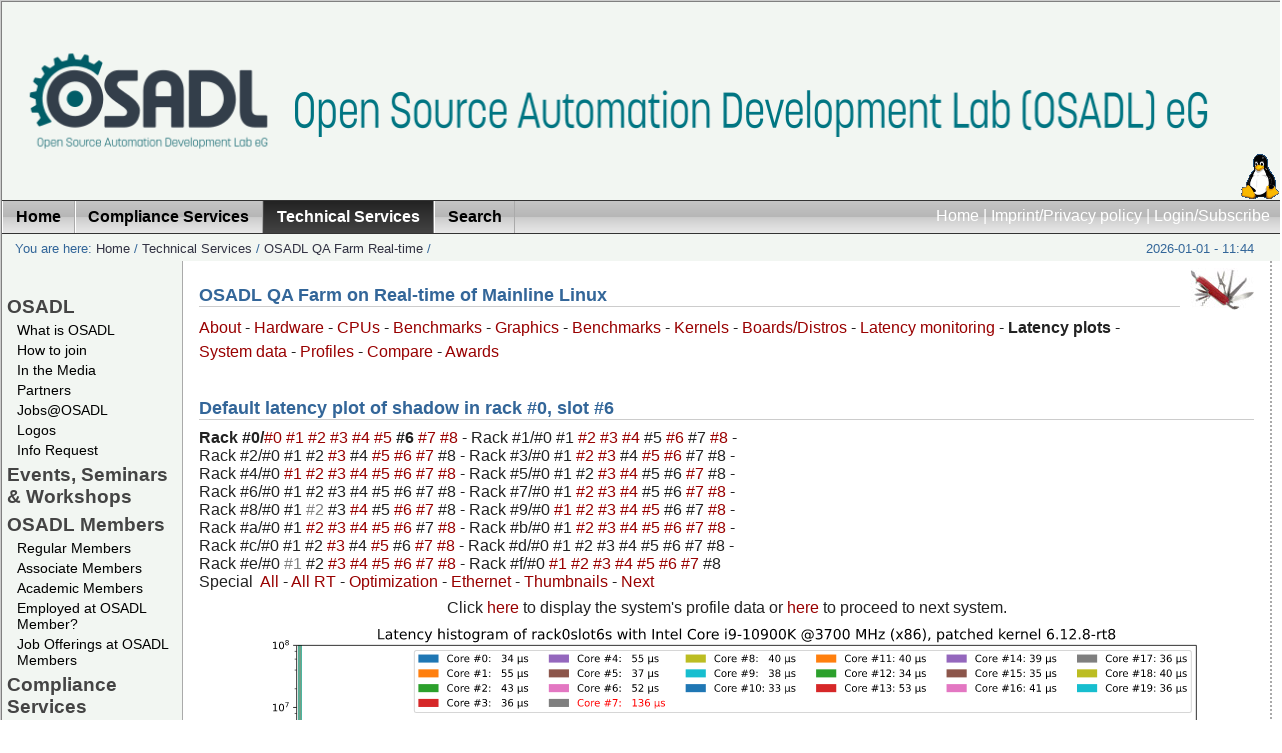

--- FILE ---
content_type: text/css
request_url: https://www.osadl.org/fileadmin/css/main/content.css
body_size: 22304
content:
/* ######################################################################################################
** # "Yet Another Multicolum Layout" (c) by Dirk Jesse (http://www.yaml.de) #############################
** # "YAML for TYPO3" (c) by Dieter Bunkerd (http://yaml.t3net.de) ######################################
** ######################################################################################################
** 
**  YAML Version: 2.5.2
**  Dateiversion: 6.11.06  
**  Datei       : content.css
**  Funktion    : Formatierung der Inhalte und TYPO3-spezifische �nderungen der content.css
**
*/

@media all
{
/* ######################################################################################################
** # Standard-Vorgaben ##################################################################################
** ######################################################################################################
** 

/* ### �berschriften, Flie�texte ###################################################################### */

body { color: #222; font-size: 83.33%; font-family: 'Trebuchet MS', Verdana, Helvetica, Arial, sans-serif; }

h1,h2,h3,h4 { font-family: 'Lucida Grande', Verdana, Arial, Sans-Serif; font-weight:normal;}
h1,h2,h3,h4 { font-family: 'Lucida Grande', Verdana, Arial, Sans-Serif; display:block; font-weight:bold;}

h1 {font-size: 1.1em; color: #765;  background:inherit;  margin:0.4em 0 0.5em 0; border-bottom: 1px #ccc solid; padding-top: 1em;}
h2 {font-size: 1.0em; color: #fff; background-color: #765;   margin:0.2em 0 0.5em 0; padding: 0.3em; margin-top: 1em; }
h3 {font-size: 1.0em; color: #765; margin:0.4em 0 0.3em 0; padding-top: 1em;}
h4 {font-size: 1.0em; color: #888; margin:0.4em 0 0.3em 0; border-bottom: 1px #ccc solid; padding-top: 0em;}

#teaser h1 { font-size: 1.2em; border: 0; }

p,ul,dd,dt { line-height: 1.5em;}
p { line-height: 1.5em; margin: 0 0 1em 0; }


strong,b { font-weight: bold; }
em,i { font-style:italic; }
pre, code {	font-family: "Courier New", Courier, monospace; }
address { font-style:normal; line-height: 1.5em; margin: 0 0 1em 0; }

hr { 
	color: #fff; 
	background:transparent; 
	margin: 0 0 0.5em 0; 
	padding: 0 0 0.5em 0; 
	border:0; 
	border-bottom: 1px #eee solid;
}

acronym, abbr {
	border-bottom: 1px dashed #c00;
	cursor: help;
}

/* ### Textpositionierung ############################################################################ */

p.align-left, h1.align-left, h2.align-left, h3.align-left, h4.align-left, h5.align-left, h6.align-left {
  text-align: left;
}
p.align-center, h1.align-center, h2.align-center, h3.align-center, h4.align-center, h5.align-center, h6.align-center {
  text-align: center;
}
p.align-right, h1.align-right, h2.align-right, h3.align-right, h4.align-right, h5.align-right, h6.align-right {
  text-align: right;
} 
p.align-justify, h1.align-justify, h2.align-justify, h3.align-justify, h4.align-justify, h5.align-justify, h6.align-justify {
  text-align: justify;
}       

/* ### Bildpositionierung ############################################################################ */

img.float_left { float: left; margin-right: 1em; margin-bottom: 0.15em; border:0; }
img.float_right { float: right; margin-left: 1em; margin-bottom: 0.15em; border:0; }
img.center { text-align:center; background: #fff; padding: 4px; border:1px #ddd solid; }

/* ### Auszeichnung lokaler und Externer Links ######################################################## */

a, a em.file {color: #1e6289; text-decoration:none;}
a:hover {background-color: #eef; text-decoration:underline;}

#topnav a { color: #fff; background:transparent; text-decoration:none; }
#topnav a:hover{ text-decoration:underline; background-color: transparent;}

#footer a { color: #669; }
#footer a:hover {background-color: #eef; }

#main a[href^="http:"], #main a[href^="https:"]
{
	padding-left:0;
	background-image:none;
}

#main a.imagelink {
	padding-left: 0;
	background: transparent;
}
/* ######################################################################################################
** ### Formulare & Tabellen #############################################################################
** ######################################################################################################
*/

table:not(.csv) { border-collapse:collapse; margin-bottom: 0.5em; }

form {overflow:hidden;}

input, textarea {
    width: auto;
	font: 1em Verdana, Arial, Helvetica, Sans-Serif;
	border: 1px #ccc solid;
    background: #fafafa;
	padding: 3px;
	color: #777;
}

input[type=text]:focus, input[type=password]:focus, textarea:focus {
	background: #f0f0f0;
	color: #333;
	border-color: #666;
}

/* ######################################################################################################
** ### Spezielle Formatanweisungen des YAML-Standard-Layouts ############################################
** ######################################################################################################
*/

/* ###  Textformatierungen ################################################################## */

/* Beispieldateien */
p.demo { background-color: #fee; border: 1px #fcc solid; padding: 6px; margin-bottom: 0.5em; }

/* Navigation am Seitenende */
p.navlink { background-color: #f4f8f4; border: 1px #aca dotted; padding: 6px; margin-bottom: 0.5em; }
p.navlink a { color: #353;}
p.navlink a:hover { font-weight: bold; background: transparent; }

blockquote { 
	color: #222; 
	background: #f8f8f8; 	
	border: 1px #ddd solid;
	border-left: 8px #ddd solid;
	padding: 1em 1em 0 1em;
	margin: 0 0 1em 1em;
}

/* Ungeordnete Listen ohne Listenpunkt */ 
ul.linklist { list-style-type: none; margin: 0 0 1em 0; }
ul.linklist li { margin: 0 0 1em 0; }

/* Auszeichnungen f�r Code, Dateien, Verzeichnisse */
em.mono, em.file, em.directory em.red em.strike {
	font-family: "Courier New", Courier, monospace;
	font-style: normal;
}

em.mono { 
	padding:0 0.3em 0 0.3em;
	background:#f0f0f4;
	border: 1px #ccd solid;
}

em.file { 
	padding:0 0 0 14px;
	color: #008;
	background: transparent url(../../img/icons/file.gif) no-repeat left;
}

em.directory { 
	padding:0 0 0 15px;
	color: #008;
	background: transparent url(../../img/icons/dir.gif) no-repeat left;
}

em.red { 
	font-weight: bold;
	color: #f04040;
}

em.strike { 
	text-decoration: line-through;
}

pre, code {
	display:block;
	margin: 0 0 1em 1em;
	padding: 0.5em;
	color: #f00; 
	background: #f0f0f4;
	border: 1px #ccd solid;
	border-left: 8px #ccd solid;
}

code.css { 
	background-image: url(../../img/bg_css.gif);
	background-repeat: no-repeat;
	background-position: top right;
}

code.xhtml { 
	background-image: url(../../img/bg_xhtml.gif);
	background-repeat: no-repeat;
	background-position: top right;
}

code.typoscript { 
	background-image: url(../../img/bg_ts.gif);
	background-repeat: no-repeat;
	background-position: top right;
}

/* ### Tabellen ################################################################## */

table.bugs { margin-bottom: 1em; margin-top: 0.5em; width:100%; }
table.bugs th { 
	background: #fff; color: #222; 
	padding: 0.5em; 
	text-align: center; 
	border-bottom: 1px #ccd solid; 
	border-right: 1px #ccd solid;
}

table.bugs td {
	background: #f0f0f4; color: #222; 
	padding: 0.5em; 
	text-align: center; 
	border-bottom: 1px #ccd solid; 
	border-right: 1px #ccd solid;
}

table.osadl {
	margin-bottom: 1em;
	margin-top: 0.5em;
	width: 100%;
	display: block;
	overflow-x: auto;
}
table.osadl th { 
	background: #fff; color: #222;
	padding: 4px 0 4px 6px; 
	text-align: left;
	border-bottom: 1px #ccd solid; 
	border-right: 1px #ccd solid;
}

table.osadl td {
	background: #f0f0f4; color: #222; 
	padding: 4px 0 4px 6px; 
	text-align: left; 
	border-bottom: 1px #ccd solid; 
	border-right: 1px #ccd solid;
}

table.osadl-noborder { margin-bottom: 1em; margin-top: 0.5em; width:100%; }
table.osadl-noborder th { 
	background: #fff; color: #222;
	padding: 4px 0 4px 6px; 
	text-align: left;
}

table.osadl-noborder td {
	background: #f0f0f4; color: #222; 
	padding: 2px 6px 2px 6px; 
	text-align: left; 
}

table.osadl-red { margin-bottom: 1em; margin-top: 0.5em; width:100%; }
table.osadl-red th { 
	background: #fff; color: #222;
	padding: 4px 0 4px 6px; 
	text-align: left;
	border: 1px #ccd solid;
}

table.osadl-red td {
	background: #f8f0f0; color: #222; 
	padding: 2px 6px 2px 6px; 
	text-align: left; 
	border-bottom: 1px #ccd solid; 
	border-right: 1px #ccd solid;
}

table.osadl-green { margin-bottom: 1em; margin-top: 0.5em; width:100%; }
table.osadl-green th { 
	background: #fff; color: #222;
	padding: 4px 0 4px 6px; 
	text-align: left;
	border: 1px #ccd solid; 
}

table.osadl-green td {
	background: #f0f8f0; color: #222; 
	padding: 2px 6px 2px 6px; 
	text-align: left; 
	border: 1px #ccd solid; 
}

table.osadl-grey { margin-bottom: 1em; margin-top: 0.5em; width:100%; }
table.osadl-grey th { 
	background: #e0e0e0; color: #222;
	padding: 4px 0 4px 6px; 
	text-align: left;
	border: 1px #ccd solid; 
}

table.osadl-grey td {
	background: #f0f0f0; color: #222; 
	padding: 2px 6px 2px 6px; 
	text-align: left; 
	border: 1px #ccd solid; 
}

table.osadl-blue { margin-bottom: 1em; margin-top: 0.5em; width:100%; }
table.osadl-blue th { 
	background: #fff; color: #222;
	padding: 4px 0 4px 6px; 
	text-align: left;
	border: 1px #ccd solid; 
}

table.osadl-blue td {
	background: #f0f0f8; color: #222; 
	padding: 2px 6px 2px 6px; 
	text-align: left; 
	border: 1px #ccd solid; 
}

table.simple { margin-bottom: 0em; margin-top: 0.0em; width:100%; }
table.simple th { 
	background: #fff; color: #000;
	padding: 0px 8px 0px 8px; 
	text-align: center;
	border: 1px solid; 
	border-color: #aaa;
}

table.simple td {
	background: #ffffff; color: #000; 
	padding: 0px 8px 0px 8px; 
	/* text-align: left; */
	border: 1px solid; 
	border-color: #aaa;
}

[class^="th-"] {
	position: sticky;
	top: 0;
	z-index: 1;
}

table.csv {
	margin-bottom: 1em;
	margin-top: 0.5em;
	width: 100%;
	display: block;
	overflow-x: scroll;
	overflow-y: scroll;
	resize: vertical;
}
table.csv th:not(.th-0) { 
	background: #fff; color: #222;
	padding: 2px 4px 2px 3px; 
	text-align: center;
	border-bottom: 1px #ccd solid; 
	border-right: 1px #ccd solid;
}

table.csv td:not(.td-0) {
	background: #f0f0f4; color: #222; 
	padding: 2px 4px 2px 3px; 
	text-align: center; 
	border-bottom: 1px #ccd solid; 
	border-right: 1px #ccd solid;
}

table.csv .th-0 {
	background: #fff; color: #222;
	padding: 2px 4px 2px 3px;
	font-weight: bold;
	text-align: center;
	border-bottom: 1px #ccd solid; 
	border-right: 1px #ccd solid;
	position: sticky;
	top: 0;
	left: 0;
	z-index: 2;
}

table.csv .td-0 {
	background: #fff; color: #222;
	padding: 2px 8px 2px 0;
	font-weight: bold;
	text-align: left;
	border-bottom: 1px #ccd solid; 
	border-right: 1px #ccd solid;
	position: sticky;
	left: 0;
	z-index: 1;
}

/* ### Download-Box ################################################################## */

.bluebox {
	color:#000;
	background: #f0f0f4; padding: 2px; border: 1px #ccd solid;
	text-align: center;
	padding: 4px 0 4px 0;
	margin-bottom: 1em;
}

.bluebox p { padding: 0px 8px 0 8px; }

a.dl_link {
	display: block;
	padding: 0;
	margin: 0.5em auto 0 auto;
	background-image: none;
}

a.dl_link:hover { text-decoration: none; background-color: transparent; }


}
/*******************************************
* Styles f�r Typo3 (RTE)
********************************************/
input, textarea {
	margin-left: 1em;
  width: auto;
	font: 1em Verdana, Arial, Helvetica, Sans-Serif;
	border: 1px #ccc solid;
  background: #fafafa;
	padding: 2px;
	color: #777;
}

input[type=text]:focus, textarea:focus {
	background: #f0f0f0;
	color: #333;
	border-color: #666;
}
img {
	border: 0;
}

p.csc-linkToTop {
	text-align: right;
}
span.mono { 
	font-family: "Courier New", Courier, monospace;
	font-style: normal;
	padding:0 0.3em 0 0.3em;
	background:#f0f0f4;
	border: 1px #ccd solid;
}
span.file { 
	font-family: "Courier New", Courier, monospace;
	font-style: normal;
	padding:0 0 0 14px;
	color: #000088;
	background: transparent url('../../img/icons/file.gif') no-repeat left;
}

span.directory { 
	font-family: "Courier New", Courier, monospace;
	font-style: normal;
	padding:0 0 0 15px;
	color: #000088;
	background: transparent url('../../img/icons/dir.gif') no-repeat left;
}

span.red {
	font-weight: bold;
        color: #f04040;
}

span.strike { 
	text-decoration: line-through;
}

span.basyskom {
        color: #00b5da;
}

span.osselot {
        font-family: OSSelot-Bold;
        font-weight: 400;
        color: #1565af;
}

button.osselot {
	color: buttontext;
	letter-spacing: normal;
	word-spacing: normal;
	line-height: normal;
	text-transform: none;
	text-indent: 0px;
	text-shadow: none;
	display: inline-block;
	text-align: center;
	align-items: flex-start;
	cursor: default;
	box-sizing: border-box;
	background-color: buttonface;
	margin: 0em;
	padding-block: 1px;
	padding-inline: 6px;
	border-width: 1px;
	border-color: #c8c8c8;
	font-family: OSSelot-Bold;
	color: #1565af;
}

span.highlight {
	font-weight: bold;
        color: #000000;
	background-color:#ddffff;
}

p.smalltext {
	font-size: 0.9em;
}
p.redbox { color:#000; background-color:#fee; border:1px #fcc solid; padding:6px; margin-bottom: 0.5em; }
p.redbox-centered { color:#000; background-color:#fee; border:1px #fcc solid; padding:6px; margin-bottom: 0.5em; text-align:center; }
p.yellowbox { color:#000; background-color:#eff; border:1px #fcc solid; padding:6px; margin-bottom: 0.5em; }
p.greenbox { background-color: #f4f8f4; border: 1px #aca dotted; padding: 6px; margin-bottom: 0.5em; }
p.greenbox a { color: #353;}
p.greenbox a:hover { background: transparent; }
p.greenbox-small { background-color: #f4f8f4; border: 1px #aca dotted; padding: 6px; margin-bottom: 0.5em; font-size: 0.8em;}
p.greenbox-small a { color: #353;}
p.greenbox-small a:hover { background: transparent; }
p.box {
	display: block;
	font-size: 1em;
	color: #000;
	padding: 0.5em;
	background: #f0f0f4;
	border-left: 8px #E0E7F5 solid;
}
p.code {
	display: block;
	margin: 0 0 1em 1em;
	font-family: "Courier New", Courier, monospace;
	font-size: 1em;
	padding: 0.5em;
	color: #000; 
	background: #f0f0f4;
	border-left: 8px #E0E7F5 solid;
}
p.bluebox {
	color:#000;
	background: #f0f0f4; padding: 2px; border: 1px #ccd solid;
	text-align: center;
	padding: 4px 0 4px 0;
	margin-bottom: 1em;
}
p.csc-form-label-req {
	font-weight: bold;
}
.csc-caption {
	font-size: 0.9em;
	background-color: #E0E7F5; padding: 2px;
}
/* Typo3 Version 4 */
dd.csc-textpic-caption {
	font-style: italic;
	font-size: 0.9em;
	background-color: #E0E7F5; padding: 0;
}
/*******************************************
* Styles f�r tt_news
********************************************/
.tx-ttnews-browsebox {
	text-align:center;
	padding:0;
	margin:1.2em 0 1em 0;
  padding:1px;
  border:1px solid #ccd;
  background:#f0f0f4;
}
.tx-ttnews-browsebox a, .tx-ttnews-browsebox strong {
	padding: 0 0.4em 0.4em 0;
	margin:0;
	background:transparent;
}

/* LATEST Ansicht */
.news-latest-item {
	margin-bottom: 1em;
}
.news-latest-item h3 {
	padding-top: 0;
}
.news-latest-item h3 a { text-decoration:underline; }
.news-latest-item h3 a:hover { background:transparent; }
.news-latest-item img {
	padding-right: 1em;
	padding-top: 0.5em;
	float: left;
}
.news-latest-morelink {
  padding:1px;
  border:1px solid #ccd;
  background:#f0f0f4;
	text-align:center;
}

/* LIST Ansicht */
.news-list-item {
	margin-bottom: 1em;
}
.news-list-item h3 {
	padding-top: 0;
}
.news-list-item h3 a { text-decoration:underline; }
.news-list-item h3 a:hover { background:transparent; }
.news-list-item h3 span.news-list-date {
	color: #aaa;
	font-weight: normal;
}
.news-list-morelink {
  padding:1px;
  border:1px solid #ccd;
  background:#f0f0f4;
	text-align:center;
}
.news-list-morelink a { color: #669;}
.news-list-morelink a:hover { background: transparent; }

/* SINGLE Ansicht */
.news-single-item h3 {
	margin-bottom: 1em;
	margin-top: 1em;
	color: #000;
	padding: 0.5em;
	background: #f0f0f4;
	border-left: 8px #E0E7F5 solid;
}
.news-single-img {
	padding-right:15px;
	float:left;
}
.news-single-img p {
	padding:0;
	margin:0;
}
.news-single-timedata {
	color: #fff;
	margin-bottom: 1em;
}
.news-list-category {
	color: #aaa;
}
.news-single-additional-info {
}
.news-single-additional-info dd {
	margin-top: -1em;
}
.news-single-additional-info dt {
	margin-bottom: 1.4em;
	color: #aaa;
}
/*******************************************
* Styles f�r Extension "tx_indexedsearch"
********************************************/
.tx-indexedsearch .tx-indexedsearch-searchbox INPUT.tx-indexedsearch-searchbox-button { width:100px; }
.tx-indexedsearch .tx-indexedsearch-searchbox INPUT.tx-indexedsearch-searchbox-sword { width:150px; }
.tx-indexedsearch .tx-indexedsearch-whatis P .tx-indexedsearch-sw { font-weight:bold; font-style:italic; }
.tx-indexedsearch .tx-indexedsearch-whatis { margin-top:10px; margin-bottom:5px; }
.tx-indexedsearch P.tx-indexedsearch-noresults { text-align:center; font-weight:bold; }
.tx-indexedsearch .tx-indexedsearch-res .tx-indexedsearch-title { background:#eeeeee; }
.tx-indexedsearch .tx-indexedsearch-res .tx-indexedsearch-title P { font-weight:bold; }
.tx-indexedsearch .tx-indexedsearch-res .tx-indexedsearch-title P.tx-indexedsearch-percent { font-weight:normal; }
.tx-indexedsearch .tx-indexedsearch-res .tx-indexedsearch-descr P { font-style:italic; }
.tx-indexedsearch .tx-indexedsearch-res .tx-indexedsearch-descr P .tx-indexedsearch-redMarkup { }
.tx-indexedsearch .tx-indexedsearch-res .tx-indexedsearch-info { background:#E0E7F5; }
.tx-indexedsearch .tx-indexedsearch-res .tx-indexedsearch-secHead { margin-top:20px; margin-bottom:5px; }
.tx-indexedsearch .tx-indexedsearch-res .tx-indexedsearch-secHead H2 { color:#006699; margin-top:0px; margin-bottom:0px; background:transparent; }
.tx-indexedsearch .tx-indexedsearch-res .tx-indexedsearch-secHead TABLE { background:#cccccc; }
.tx-indexedsearch .tx-indexedsearch-res .tx-indexedsearch-secHead TD { vertical-align:middle; }
.tx-indexedsearch .tx-indexedsearch-res .noResume { color : #666666; }
.tx-indexedsearch-sw, .csc-sword, .tx-indexedsearch-redMarkup {	font-family: monospace;	font-style: normal;	padding:0 0.3em 0 0.3em; background:#ffff88; border: 1px #ccd solid; }
/*******************************************
* Styles f�r Sprachenauswahl
********************************************/
div.langMenu {
	padding: 0 0 0 0;
}
div.langMenu a:hover {
	background: transparent;
}
div.langMenu img.flag {
	margin-top: 4px;
	padding-right: 7px;
}
div.langMenu img.arrow {
}
/*******************************************
* Styles f�r Codebox Extension
********************************************/
.tx-jphcodesnippets-pi {
	font-size: 0.9em;
	font-family: "Courier New", Courier, monospace;
	font-weight: normal;
	border: 1px #ccd solid;
}
.tx-jphcodesnippets-pi .imp { font-weight: bold; color: red; }
.tx-jphcodesnippets-pi .ln-xtra { background: #ffcccc; }
.tx-jphcodesnippets-pi li { background: #f0f0f4; }
.tx-jphcodesnippets-pi li.li2 { background: #ffffff; }
.tx-jphcodesnippets-pi .kw1 { color: #b1b100; }
.tx-jphcodesnippets-pi .kw2 { color: #000000; font-weight: bold;}
.tx-jphcodesnippets-pi .kw3 { color: #000066;}
.tx-jphcodesnippets-pi .co1 { color: #808080; font-style: italic; }
.tx-jphcodesnippets-pi .co2 { color: #808080; font-style: italic; }
.tx-jphcodesnippets-pi .coMULTI { color: #808080; font-style: italic; }
.tx-jphcodesnippets-pi .es0 { color: #000099; font-weight: bold; }
.tx-jphcodesnippets-pi .br0 { color: #00ff00; }
.tx-jphcodesnippets-pi .st0 { color: #ff0000; }
.tx-jphcodesnippets-pi .nu0 { color: #cc66cc; }
.tx-jphcodesnippets-pi .me1 { color: #006600; }
.tx-jphcodesnippets-pi .me2 { color: #006600; }
.tx-jphcodesnippets-pi .re0 { color: #0000ff; }
.tx-jphcodesnippets-pi .download { padding-left:1em; font-style:italic; font-family: 'Trebuchet MS', Verdana, Helvetica, Arial, sans-serif; }
/*******************************************
* Styles f�r Linklist
********************************************/
.tx_ablinklist_listView_links {
}
.tx_ablinklist_listView_link {
	padding: 0 0 1em 0;
	margin: 0 0 1em 0;
	border-bottom: 1px solid #cccccc;
}
.tx-ablinklist-pi1-browsebox td {
	padding-right: 1em;
}
.tx_ablinklist_viewRateLink {
}
/*******************************************
* Styles barrierefreies Men�
********************************************/
@media screen, print {
	#col1_content dfn, #col1_content .hidden {
	position: absolute;
	left: -1000em; 
	width: 20em;
	} }
/*******************************************
* Styles tx_dropdownsitemap
********************************************/
.tx-dropdownsitemap-pi1 A {
	font-weight: bold;
}
.tx-dropdownsitemap-pi1 LI.open OL {
	display: block;
}
.tx-dropdownsitemap-pi1 LI.closed OL {
	display: none;
}
.tx-dropdownsitemap-pi1 LI.open UL {
	display: block;
}
.tx-dropdownsitemap-pi1 LI.closed UL {
	display: none;
}
.tx-dropdownsitemap-pi1 DIV {
	border: solid 1px #ccd;
	background: #F0F0F4;
	padding: 2px;
	margin-bottom: 5px;
}
.tx-dropdownsitemap-pi1 DIV.level_2 {
	background: #FFFFFF;
}
.tx-dropdownsitemap-pi1 DIV.level_2 A {
	font-weight: normal;
}
.tx-dropdownsitemap-pi1 DIV.level_3 {
	background: #F0F0F4;
}
.tx-dropdownsitemap-pi1 DIV.level_4 {
	background: #FFFFFF;
}
.tx-dropdownsitemap-pi1 DIV.level_5 {
	background: #F0F0F4;
}
.tx-dropdownsitemap-pi1 DIV.expAll {
	text-align: center;
	border: solid 1px #ccd;
	background: #F0F0F4;
}
.tx-dropdownsitemap-pi1 img {
	margin-right:0.5em;
}
.tx-dropdownsitemap-pi1 a:hover {
	background:transparent;
}
/*******************************************
* TYPO3 Mailformular
********************************************/
.csc-mailform-field label {
  color:#369;
  display:block;
  font-size:0.8em;
  margin-top:1em;
}
.csc-mailform-radio label {
  display:inline;
  margin-left:0.3em;
}
.csc-mailform-radio legend {
  display:none;
}
.csc-mailform-submit {
  margin-top:1em;
}

/*******************************************
* OSADL Registration Form Submit Button
********************************************/
.submitbutton:hover {
  cursor: pointer; color: #990000; background-color: #dff6df;
}
.actionbutton:hover {
  cursor: pointer; color: #990000; background-color: #f2f6f2;
}


--- FILE ---
content_type: text/css
request_url: https://www.osadl.org/fileadmin/css/fonts/OSSelot.css
body_size: 231
content:
@font-face {
    font-family: 'OSSelot-Bold';
    src: url('webFonts/OSSelot-Bold.woff2') format('woff2'),
         url('webFonts/OSSelot-Bold.woff') format('woff'),
         url('webFonts/OSSelot-Bold.ttf')  format('truetype');
}


--- FILE ---
content_type: image/svg+xml
request_url: https://www.osadl.org/monitoring/latencyplots/r0s6s.svg
body_size: 80254
content:
<?xml version="1.0" encoding="UTF-8"?>
<svg version="1.1" viewBox="0 0 1152 648" xmlns="http://www.w3.org/2000/svg" xmlns:dc="http://purl.org/dc/elements/1.1/" xmlns:ns2="http://creativecommons.org/ns#" xmlns:ns4="http://www.w3.org/1999/xlink" xmlns:rdf="http://www.w3.org/1999/02/22-rdf-syntax-ns#">
 <script type="text/javascript">var offsets = [19, 48];
function toggle(oid, attribute, values) {
    var obj = document.getElementById(oid);
    var a = obj.style[attribute];

    a = (a == values[0] || a == "") ? values[1] : values[0];
    obj.style[attribute] = a;
}

function allenable() {
    var i = 0;

    while ((ele = document.getElementById('stairs_' + i)) != null) {
        ele.style.opacity =
        document.getElementById('text_' + (i + offsets[0])).style.opacity =
        document.getElementById('line2d_' + (i + offsets[1])).style.opacity = 1;
        i++;
    }
}

function allbutonedisable(thisnot) {
    var i = 0;

    while ((ele = document.getElementById('stairs_' + i)) != null) {
        if (i != thisnot) {
            ele.style.opacity = 0;
            document.getElementById('text_' + (i + offsets[0])).style.opacity = 0.5;
            document.getElementById('line2d_' + (i + offsets[1])).style.opacity = 0.3;
        }
        i++;
    }
    document.getElementById('stairs_' + thisnot).style.opacity = 1;
    document.getElementById('text_' + (thisnot + offsets[0])).style.opacity = 1;
    document.getElementById('line2d_' + (thisnot + offsets[1])).style.opacity = 1;
}

function toggle_stairsfromtext(event, obj) {
    var num = obj.parentElement.parentElement.id.split('_')[1];

    if (event.ctrlKey)
        allbutonedisable(parseInt(num) - offsets[0]);
    else if (event.shiftKey)
        allenable();
    else {
        toggle('text_' + num, 'opacity', [1, 0.5]);
        toggle('line2d_' + (parseInt(num) + offsets[1] - offsets[0]), 'opacity', [1, 0.3]);
        toggle('stairs_' + (parseInt(num) - offsets[0]), 'opacity', [1, 0]);
    }
}

function toggle_stairsfromline(event, obj) {
    var num = obj.id.split('_')[1];

    if (event.ctrlKey)
        allbutonedisable(parseInt(num) - offsets[1]);
    else if (event.shiftKey)
        allenable();
    else {
        toggle('line2d_' + num, 'opacity', [1, 0.3]);
        toggle('text_' + (parseInt(num) + offsets[0] - offsets[1]), 'opacity', [1, 0.5]);
        toggle('stairs_' + (parseInt(num) - offsets[1]), 'opacity', [1, 0]);
    }
}</script>
 <metadata>
  <rdf:RDF>
   <ns2:Work>
    <dc:type rdf:resource="http://purl.org/dc/dcmitype/StillImage"/>
    <dc:date>2026-01-01T01:20:04.482803</dc:date>
    <dc:format>image/svg+xml</dc:format>
    <dc:creator>
     <ns2:Agent>
      <dc:title>Matplotlib v3.4.3+10.gf855dde.dirty, https://matplotlib.org/</dc:title>
     </ns2:Agent>
    </dc:creator>
   </ns2:Work>
  </rdf:RDF>
 </metadata>
 <defs>
  <style type="text/css">*{stroke-linecap:butt;stroke-linejoin:round;}g {-webkit-transition:opacity 0.4s ease-out;-moz-transition:opacity 0.4s ease-out;}</style>
 </defs>
 <g id="figure_1">
  <g id="patch_1">
   <path d="m0 648h1152v-648h-1152z" fill="#fff"/>
  </g>
  <g id="axes_1">
   <g id="patch_2">
    <path d="m144 576.72h892.8v-498.96h-892.8z" fill="#fff"/>
   </g>
   <g id="stairs_0">
    <path d="m144 62194h2.2264v-62116h2.2264v110.59h2.2264v37.957h2.2264v18.321h2.2264v26.712h2.2264v5.0032h2.2264v12.41h2.2264v5.4738h2.2264v-0.21135h2.2264v-1.4497h2.2264v0.90451l4.4529 0.045297v0.9468l4.4529-0.10097v-0.59532l4.4529 0.053736v-4.5735h2.2264v-10.372h2.2264v69.503h2.2264v60.122h2.2264v22.253h2.2264v14.721h2.2264v16.823h2.2264v19.524h2.2264v40.253h2.2264v-10.851h2.2264v29.402h2.2264v10.851h2.2264v-18.551h4.4529v18.551h2.2264v18.551h2.2264v-37.101h2.2264v18.551h2.2264v61642h812.65" clip-path="url(#p8888e1bfb6)" fill="none" stroke="#1f77b4"/>
   </g>
   <g id="stairs_1">
    <path d="m144 62194h2.2264v-62116h2.2264v118.18h2.2264v37.096h2.2264v14.819h2.2264v18.773h2.2264v5.6149h2.2264v19.058h2.2264v3.6817h2.2264v2.2617h2.2264v-1.4209h2.2264v-1.2546h2.2264v-0.29531l8.9057 0.077774v0.15353h2.2264v-2.9414h2.2264v-14.512h2.2264v62.714h2.2264v74.153h2.2264v22.859h2.2264v7.335h2.2264v9.4425h2.2264v32.683h2.2264v28.263h2.2264v-3.1522h2.2264v15.731h2.2264v61667h2.2264v-61653h2.2264v29.402h2.2264v-29.402h2.2264v10.851h4.4529v18.551h4.4529v61624h42.302v-61624h2.2264v61624h765.89" clip-path="url(#p8888e1bfb6)" fill="none" stroke="#ff7f0e"/>
   </g>
   <g id="stairs_2">
    <path d="m144 62194h2.2264v-62116h2.2264v112.03h2.2264v36.166h2.2264v19.686h2.2264v15.343h2.2264v11.346h2.2264v16.01h2.2264v4.2697h2.2264v1.7832h2.2264v-1.4149h2.2264v-0.57311h2.2264v0.72133h2.2264v0.6197l4.4529 0.04312v0.23441h2.2264v-0.19387h2.2264v-0.51973h2.2264v-6.6975h2.2264v-3.4666h2.2264v83.382h2.2264v40.908h2.2264v17.289h2.2264v4.5992h2.2264v22.124h2.2264v19.856h2.2264v17.245h2.2264v4.1255h2.2264v15.731h2.2264v9.5456h4.4529v22.676h2.2264v-22.676h2.2264v61676h2.2264v-61661h2.2264v61661h2.2264v-61624h2.2264v61624h2.2264v-61624h2.2264v61624h8.9057v-61642h2.2264v61642h792.61" clip-path="url(#p8888e1bfb6)" fill="none" stroke="#2ca02c"/>
   </g>
   <g id="stairs_3">
    <path d="m144 62194h2.2264v-62116h2.2264v114.79h2.2264v28.967h2.2264v27.604h2.2264v19.119h2.2264v7.0488h2.2264v16.053h2.2264v1.138h2.2264v0.56373h2.2264v1.1617h2.2264v1.0003h2.2264v1.6989h2.2264v-2.0875h2.2264v0.9177h2.2264v-2.3104h2.2264v2.3246l4.4529 0.054949v-3.0157h2.2264v-16.775h2.2264v53.254h2.2264v76.882h2.2264v25.385h2.2264v18.702h2.2264v15.129h2.2264v24.522h2.2264v28.096h2.2264v-3.5737h2.2264v26.25h2.2264v10.851h2.2264v18.551h4.4529v-29.402h2.2264v61653h2.2264v-61624h6.6793v61624h808.2" clip-path="url(#p8888e1bfb6)" fill="none" stroke="#d62728"/>
   </g>
   <g id="stairs_4">
    <path d="m144 62194h2.2264v-62116h2.2264v103.97h2.2264v45.354h2.2264v21.09h2.2264v21.67h2.2264v8.5634h2.2264v14.009h2.2264v1.153h2.2264v0.93829h2.2264v-0.86802h2.2264v-0.28958h2.2264v0.67586l4.4529 0.067013v0.16062h2.2264v0.75115l4.4529 0.03149v-1.939h2.2264v1.8733h2.2264v-20.063h2.2264v58.481h2.2264v73.687h2.2264v25.39h2.2264v9.3216h2.2264v12.579h2.2264v14.273h2.2264v10.25h2.2264v-0.87754h2.2264v6.8495h2.2264v10.851h2.2264v3.5737h2.2264v1.9833h2.2264v9.8413h2.2264v40.253h6.6793v61642h42.302v-61624h2.2264v61624h765.89" clip-path="url(#p8888e1bfb6)" fill="none" stroke="#9467bd"/>
   </g>
   <g id="stairs_5">
    <path d="m144 62194h2.2264v-62116h2.2264v104.51h2.2264v42.377h2.2264v24.019h2.2264v24.85h2.2264v5.412h2.2264v13.348h2.2264v1.9436l4.4529-0.048488v0.285h2.2264v-1.0517h2.2264v-0.28356h2.2264v0.50943h2.2264v0.82584l4.4529 0.059911v-0.6127h2.2264v0.6773h2.2264v-0.80843h2.2264v-18.779h2.2264v53.243h2.2264v79.026h2.2264v25.206h2.2264v18.551h2.2264v6.3684h2.2264v29.804h2.2264v45.624h2.2264v-10.851h2.2264v-4.1255h2.2264v9.0049h2.2264v5.9719h2.2264v18.551h2.2264v-10.851h2.2264v10.851h4.4529v-10.851h2.2264v29.402h4.4529v61624h805.97" clip-path="url(#p8888e1bfb6)" fill="none" stroke="#8c564b"/>
   </g>
   <g id="stairs_6">
    <path d="m144 62194h2.2264v-62114h2.2264v88.016h2.2264v16.777h2.2264v5.3079h2.2264v14.508h2.2264v26.52h2.2264v25.694h2.2264v2.3179h2.2264v-2.1498h2.2264v9.0198h2.2264v18.532h2.2264v9.0656h2.2264v3.0444h2.2264v-1.1816h2.2264v-0.90767h2.2264v-0.71568l4.4529-0.076051v1.1263h2.2264v-15.863h2.2264v24.747h2.2264v51.928h2.2264v8.4159h2.2264v8.8808h2.2264v13.411h2.2264v12.191h2.2264v14.123h2.2264v10.27h2.2264v3.3281h2.2264v9.598h2.2264v20.173h2.2264v-1.447h2.2264v15.872h2.2264v14.977h2.2264v16.408h2.2264v16.567h2.2264v22.676h2.2264v10.851h6.6793v18.551h2.2264v-29.402h2.2264v61653h6.6793v-61624h2.2264v61624h4.4529v-61624h2.2264v61624h4.4529v-61624h4.4529v61624h772.57" clip-path="url(#p8888e1bfb6)" fill="none" stroke="#e377c2"/>
   </g>
   <g id="stairs_7">
    <path d="m144 62194h2.2264v-62116h2.2264v128.61h2.2264v25.613h2.2264v18.011h2.2264v21.469h2.2264v5.8214h2.2264v15.369h2.2264v1.6973h2.2264v-0.7032h2.2264v1.1864l4.4529-0.031762v-0.5618l6.6793-0.084237v0.8317l4.4529 0.06492v-0.23969h2.2264v-0.91068h2.2264v-13.59h2.2264v33.065h2.2264v33.942h2.2264v21.69h2.2264v35.143h2.2264v13.278h2.2264v2.5065h2.2264v14.662h2.2264v18.05h2.2264v16.332h2.2264v8.5227h2.2264v6.6067h2.2264v27.342h2.2264v15.731h2.2264v13.671h2.2264v-22.676h2.2264v61676h2.2264v-61624h4.4529v-18.551h2.2264v61642h215.96v-61624h2.2264v61624h585.55" clip-path="url(#p8888e1bfb6)" fill="none" stroke="#7f7f7f"/>
   </g>
   <g id="stairs_8">
    <path d="m144 62194h2.2264v-62116h2.2264v122.61h2.2264v35.15h2.2264v17.463h2.2264v17.62h2.2264v6.5509h2.2264v14.884h2.2264v1.9321h2.2264v0.25929h2.2264v0.16144h2.2264v0.13813l4.4529 0.039596v0.090211l4.4529 0.0226v-0.34505h2.2264v0.28453h2.2264v0.51383h2.2264v-0.63267h2.2264v-12.081h2.2264v17.018h2.2264v10.356h2.2264v80.89h2.2264v49.465h2.2264v11.481h2.2264v4.1255h2.2264v28.309h2.2264v15.518h2.2264v18.551h2.2264v14.977h2.2264v-5.9719h2.2264v5.9719h2.2264v37.101h2.2264v-18.551h2.2264v18.551h4.4529v61624h4.4529v-61624h2.2264v61624h2.2264v-61624h2.2264v61624h799.29" clip-path="url(#p8888e1bfb6)" fill="none" stroke="#bcbd22"/>
   </g>
   <g id="stairs_9">
    <path d="m144 62194h2.2264v-62116h2.2264v123.74h2.2264v28.781h2.2264v21.753h2.2264v18.128h2.2264v9.0753h2.2264v13.009h2.2264v1.4887h2.2264v1.0627l4.4529-0.042674v2.4216h2.2264v-1.128h2.2264v-2.1665h2.2264v0.51243l4.4529 0.10314v0.40835h2.2264v0.16841l4.4529-0.025696v-7.0095h2.2264v9.3608h2.2264v-10.857h2.2264v49.524h2.2264v81.843h2.2264v20.423h2.2264v13.286h2.2264v10.378h2.2264v17.178h2.2264v16.823h2.2264v22.124h2.2264v-14.425h4.4529v18.551h4.4529v-13.671h2.2264v2.8197h2.2264v-5.3705h2.2264v8.5227h2.2264v37.101h2.2264v61642h803.74" clip-path="url(#p8888e1bfb6)" fill="none" stroke="#17becf"/>
   </g>
   <g id="stairs_10">
    <path d="m144 62194h2.2264v-62116h2.2264v113.94h2.2264v43.995h2.2264v14.329h2.2264v20.962h2.2264v5.2322h2.2264v12.934h2.2264v3.3316h2.2264v1.8126h2.2264v-0.28834l4.4529 0.047842v0.22708h2.2264v-0.22176h2.2264v1.0021h2.2264v-0.55405l4.4529-0.018933v-4.7341h2.2264v-10.391h2.2264v58.708h2.2264v75.884h2.2264v25.887h2.2264v11.058h2.2264v10.542h2.2264v24.754h2.2264v31.837h4.4529v9.0049h2.2264v13.671h2.2264v10.851h2.2264v18.551h6.6793v-29.402h2.2264v61653h814.87" clip-path="url(#p8888e1bfb6)" fill="none" stroke="#1f77b4"/>
   </g>
   <g id="stairs_11">
    <path d="m144 62194h2.2264v-62116h2.2264v99.502h2.2264v41.974h2.2264v24.514h2.2264v23.669h2.2264v5.9779h2.2264v15.729h2.2264v4.3667h2.2264v0.26955h2.2264v2.011h2.2264v-2.6664h2.2264v-0.68204h2.2264v0.98889h2.2264v0.41528h2.2264v0.42273h2.2264v-0.17942h2.2264v-4.4022h2.2264v-11.398h2.2264v56.814h2.2264v62.611h2.2264v36.085h2.2264v13.014h2.2264v8.897h2.2264v29.028h2.2264v55.652h2.2264v-32.222h2.2264v9.5456h2.2264v14.977h2.2264v-5.9719h2.2264v24.522h4.4529v18.551h2.2264v-18.551h2.2264v18.551h2.2264v-18.551h2.2264v61642h8.9057v-61624h2.2264v61624h799.29" clip-path="url(#p8888e1bfb6)" fill="none" stroke="#ff7f0e"/>
   </g>
   <g id="stairs_12">
    <path d="m144 62194h2.2264v-62116h2.2264v117.7h2.2264v26.927h2.2264v20.39h2.2264v21.459h2.2264v6.2555h2.2264v19.367h2.2264v3.4756h2.2264v-0.40215h2.2264v0.51296h2.2264v0.51856h2.2264v0.19441l6.6793 0.083879v1.2439h2.2264v-0.74509h2.2264v-0.82309h2.2264v-6.9427h2.2264v-5.1391h2.2264v75.75h2.2264v54.9h2.2264v25.16h2.2264v10.851h2.2264v9.873h2.2264v22.539h2.2264v41.227h2.2264v-20.693h2.2264v68.645h2.2264v-37.101h2.2264v37.101h4.4529v61624h2.2264v-61624h2.2264v-18.551h2.2264v61642h812.65" clip-path="url(#p8888e1bfb6)" fill="none" stroke="#2ca02c"/>
   </g>
   <g id="stairs_13">
    <path d="m144 62194h2.2264v-62116h2.2264v118.15h2.2264v35.837h2.2264v18.585h2.2264v14.692h2.2264v9.8293h2.2264v17.663h2.2264v2.2265h2.2264v4.3637h2.2264v-2.9139h2.2264v-4.1184h2.2264v2.6786h2.2264v0.63379h2.2264v-0.12722h2.2264v-0.89732l6.6793 0.069072v-3.6439h2.2264v-10.06h2.2264v48.267h2.2264v25.581h2.2264v28.664h2.2264v23.584h2.2264v9.3666h2.2264v13.389h2.2264v5.5894h2.2264v11.998h2.2264v8.1536h2.2264v21.248h2.2264v27.073h2.2264v-4.1255h2.2264v41.227h2.2264v29.402h2.2264v-18.551h2.2264v18.551h2.2264v61624h6.6793v-61624h2.2264v61624h4.4529v-61624h2.2264v61624h17.811v-61624h2.2264v61624h2.2264v-61624h2.2264v61624h770.35" clip-path="url(#p8888e1bfb6)" fill="none" stroke="#d62728"/>
   </g>
   <g id="stairs_14">
    <path d="m144 62194h2.2264v-62116h2.2264v116.46h2.2264v37.389h2.2264v16.633h2.2264v20.396h2.2264v6.9926h2.2264v15.957h2.2264v1.7769h2.2264v0.32064h2.2264v0.88335h2.2264v0.62155l4.4529-0.069266v-0.62807h2.2264v-1.7354l4.4529-0.009287v-0.42291h2.2264v2.1343h2.2264v-1.2147h2.2264v-17.172h2.2264v61.664h2.2264v78.517h2.2264v22.79h2.2264v9.2054h2.2264v9.7476h2.2264v28.212h2.2264v25.111h2.2264v15.731h2.2264v5.9719h6.6793v37.101h2.2264v-37.101h2.2264v18.551h2.2264v18.551h4.4529v-18.551h2.2264v18.551h2.2264v61624h2.2264v-61624h2.2264v61624h801.52" clip-path="url(#p8888e1bfb6)" fill="none" stroke="#9467bd"/>
   </g>
   <g id="stairs_15">
    <path d="m144 62194h2.2264v-62116h2.2264v116.59h2.2264v37.935h2.2264v14.744h2.2264v19.097h2.2264v6.5478h2.2264v19.292h2.2264v1.6308h2.2264v0.31991l6.6793 0.10248v1.4419h2.2264v1.4845h2.2264v-2.2679h2.2264v-0.72665h2.2264v0.3537h2.2264v0.24625h2.2264v-0.74962h2.2264v-18.895h2.2264v61.766h2.2264v78.416h2.2264v10.933h2.2264v21.126h2.2264v9.6617h2.2264v33.142h2.2264v24.522h2.2264v12.579h2.2264v-23.43h2.2264v29.402h2.2264v18.551h2.2264v-10.851h2.2264v10.851h2.2264v61642h2.2264v-61671h2.2264v47.952h2.2264v61624h810.42" clip-path="url(#p8888e1bfb6)" fill="none" stroke="#8c564b"/>
   </g>
   <g id="stairs_16">
    <path d="m144 62194h2.2264v-62116h2.2264v112.2h2.2264v43.326h2.2264v22.936h2.2264v11.293h2.2264v19.906h2.2264v5.5486h2.2264v-1.0868h2.2264v-1.9348h2.2264v3.1002h2.2264v0.43272l6.6793 0.031303v0.46159h2.2264v-0.34737h2.2264v1.0523h2.2264v-0.77919h2.2264v-1.4006h2.2264v-16.47h2.2264v53.706h2.2264v86.991h2.2264v17.03h2.2264v9.5691h2.2264v20.498h2.2264v14.353h2.2264v13.102h2.2264v14.627h2.2264v12.096h2.2264v4.1255h4.4529v10.851h2.2264v7.6992h2.2264v10.851h2.2264v-18.551h2.2264v18.551h2.2264v61642h6.6793v-61624h6.6793v61624h797.06" clip-path="url(#p8888e1bfb6)" fill="none" stroke="#e377c2"/>
   </g>
   <g id="stairs_17">
    <path d="m144 62194h2.2264v-62116h2.2264v117.37h2.2264v30.582h2.2264v25.577h2.2264v27.735h2.2264v5.2712h2.2264v8.8723h2.2264v1.0178l4.4529 0.096343v-0.26146h2.2264v0.44889h2.2264v-0.30247h2.2264v0.31507h2.2264v-0.20361h2.2264v0.4342h2.2264v1.5228h2.2264v-2.0498h2.2264v-0.97746h2.2264v-17.11h2.2264v33.151h2.2264v101.28h2.2264v22.791h2.2264v30.055h2.2264v14.004h2.2264v24.108h2.2264v16.567h2.2264v4.1255h2.2264v10.851h2.2264v-5.9719h4.4529v43.073h2.2264v61624h2.2264v-61661h2.2264v18.551h4.4529v18.551h2.2264v61624h808.2" clip-path="url(#p8888e1bfb6)" fill="none" stroke="#7f7f7f"/>
   </g>
   <g id="stairs_18">
    <path d="m144 62194h2.2264v-62116h2.2264v116.38h2.2264v28.304h2.2264v21.358h2.2264v26.44h2.2264v7.196h2.2264v13.242h2.2264v3.2749h2.2264v2.2428h2.2264v0.67804h2.2264v-3.714h2.2264v-0.66581h2.2264v1.5431h2.2264v0.35464h2.2264v0.16145l4.4529 0.079732v0.5047h2.2264v-0.7189h2.2264v-12.764h2.2264v17.261h2.2264v10.798h2.2264v83.513h2.2264v37.722h2.2264v14.068h2.2264v13.755h2.2264v16.928h2.2264v30.201h4.4529v2.5508h2.2264v9.5456h2.2264v14.977h2.2264v-14.977h2.2264v14.977h2.2264v7.6992h2.2264v-22.676h2.2264v33.527h2.2264v61642h2.2264v-61642h2.2264v61642h2.2264v-61624h2.2264v61624h799.29" clip-path="url(#p8888e1bfb6)" fill="none" stroke="#bcbd22"/>
   </g>
   <g id="stairs_19">
    <path d="m144 62194h2.2264v-62116h2.2264v116.1h2.2264v32.539h2.2264v19.258h2.2264v23.983h2.2264v8.0083h2.2264v11.379h2.2264v4.1322h2.2264v0.56905l4.4529-0.016653v-0.27979h2.2264v0.33769h2.2264v-0.28213h2.2264v0.22161h2.2264v0.21286h2.2264v-0.31692h2.2264v1.2487h2.2264v-0.59591h2.2264v-6.9009h2.2264v9.1672h2.2264v-10.274h2.2264v76.934h2.2264v59.135h2.2264v14.394h2.2264v20.059h2.2264v13.286h2.2264v22.676h2.2264v15.731h2.2264v13.671h6.6793v4.8794h2.2264v5.9719h2.2264v7.6992h2.2264v29.402h4.4529v61624h808.2" clip-path="url(#p8888e1bfb6)" fill="none" stroke="#17becf"/>
   </g>
   <g id="matplotlib.axis_1">
    <g id="xtick_1">
     <g id="line2d_1">
      <defs>
       <path id="m906348fb30" d="m0 0v3.5" stroke="#000" stroke-width=".8"/>
      </defs>
      <use x="144" y="576.72" stroke="#000000" stroke-width=".8" ns4:href="#m906348fb30"/>
     </g>
     <g id="text_1">
      <g transform="translate(140.82 591.32) scale(.1 -.1)">
       <defs>
        <path id="DejaVuSans-30" transform="scale(.015625)" d="m2034 4250q-487 0-733-480-245-479-245-1442 0-959 245-1439 246-480 733-480 491 0 736 480 246 480 246 1439 0 963-246 1442-245 480-736 480zm0 500q785 0 1199-621 414-620 414-1801 0-1178-414-1799-414-620-1199-620-784 0-1198 620-414 621-414 1799 0 1181 414 1801 414 621 1198 621z"/>
       </defs>
       <use ns4:href="#DejaVuSans-30"/>
      </g>
     </g>
    </g>
    <g id="xtick_2">
     <g id="line2d_2">
      <use x="366.643392" y="576.72" stroke="#000000" stroke-width=".8" ns4:href="#m906348fb30"/>
     </g>
     <g id="text_2">
      <g transform="translate(357.1 591.32) scale(.1 -.1)">
       <defs>
        <path id="DejaVuSans-31" transform="scale(.015625)" d="m794 531h1031v3560l-1122-225v575l1116 225h631v-4135h1031v-531h-2687v531z"/>
       </defs>
       <use ns4:href="#DejaVuSans-31"/>
       <use x="63.623047" ns4:href="#DejaVuSans-30"/>
       <use x="127.246094" ns4:href="#DejaVuSans-30"/>
      </g>
     </g>
    </g>
    <g id="xtick_3">
     <g id="line2d_3">
      <use x="589.286783" y="576.72" stroke="#000000" stroke-width=".8" ns4:href="#m906348fb30"/>
     </g>
     <g id="text_3">
      <g transform="translate(579.74 591.32) scale(.1 -.1)">
       <defs>
        <path id="DejaVuSans-32" transform="scale(.015625)" d="m1228 531h2203v-531h-2962v531q359 372 979 998 621 627 780 809 303 340 423 576 121 236 121 464 0 372-261 606-261 235-680 235-297 0-627-103-329-103-704-313v638q381 153 712 231 332 78 607 78 725 0 1156-363 431-362 431-968 0-288-108-546-107-257-392-607-78-91-497-524-418-433-1181-1211z"/>
       </defs>
       <use ns4:href="#DejaVuSans-32"/>
       <use x="63.623047" ns4:href="#DejaVuSans-30"/>
       <use x="127.246094" ns4:href="#DejaVuSans-30"/>
      </g>
     </g>
    </g>
    <g id="xtick_4">
     <g id="line2d_4">
      <use x="811.930175" y="576.72" stroke="#000000" stroke-width=".8" ns4:href="#m906348fb30"/>
     </g>
     <g id="text_4">
      <g transform="translate(802.39 591.32) scale(.1 -.1)">
       <defs>
        <path id="DejaVuSans-33" transform="scale(.015625)" d="m2597 2516q453-97 707-404 255-306 255-756 0-690-475-1069-475-378-1350-378-293 0-604 58t-642 174v609q262-153 574-231 313-78 654-78 593 0 904 234t311 681q0 413-289 645-289 233-804 233h-544v519h569q465 0 712 186t247 536q0 359-255 551-254 193-729 193-260 0-557-57-297-56-653-174v562q360 100 674 150t592 50q719 0 1137-327 419-326 419-882 0-388-222-655t-631-370z"/>
       </defs>
       <use ns4:href="#DejaVuSans-33"/>
       <use x="63.623047" ns4:href="#DejaVuSans-30"/>
       <use x="127.246094" ns4:href="#DejaVuSans-30"/>
      </g>
     </g>
    </g>
    <g id="xtick_5">
     <g id="line2d_5">
      <use x="1034.573566" y="576.72" stroke="#000000" stroke-width=".8" ns4:href="#m906348fb30"/>
     </g>
     <g id="text_5">
      <g transform="translate(1025 591.32) scale(.1 -.1)">
       <defs>
        <path id="DejaVuSans-34" transform="scale(.015625)" d="m2419 4116-1594-2491h1594v2491zm-166 550h794v-3041h666v-525h-666v-1100h-628v1100h-2106v609l1940 2957z"/>
       </defs>
       <use ns4:href="#DejaVuSans-34"/>
       <use x="63.623047" ns4:href="#DejaVuSans-30"/>
       <use x="127.246094" ns4:href="#DejaVuSans-30"/>
      </g>
     </g>
    </g>
    <g id="text_6">
     <g transform="translate(422.61 605) scale(.1 -.1)">
      <defs>
       <path id="DejaVuSans-4c" transform="scale(.015625)" d="m628 4666h631v-4135h2272v-531h-2903v4666z"/>
       <path id="DejaVuSans-61" transform="scale(.015625)" d="m2194 1759q-697 0-966-159t-269-544q0-306 202-486 202-179 548-179 479 0 768 339t289 901v128h-572zm1147 238v-1997h-575v531q-197-318-491-470t-719-152q-537 0-855 302-317 302-317 808 0 590 395 890 396 300 1180 300h807v57q0 397-261 614t-733 217q-300 0-585-72-284-72-546-216v532q315 122 612 182 297 61 578 61 760 0 1135-394 375-393 375-1193z"/>
       <path id="DejaVuSans-74" transform="scale(.015625)" d="m1172 4494v-994h1184v-447h-1184v-1900q0-428 117-550t477-122h590v-481h-590q-666 0-919 248-253 249-253 905v1900h-422v447h422v994h578z"/>
       <path id="DejaVuSans-65" transform="scale(.015625)" d="m3597 1894v-281h-2644q38-594 358-905t892-311q331 0 642 81t618 244v-544q-310-131-635-200t-659-69q-838 0-1327 487-489 488-489 1320 0 859 464 1363 464 505 1252 505 706 0 1117-455 411-454 411-1235zm-575 169q-6 471-264 752-258 282-683 282-481 0-770-272t-333-766l2050 4z"/>
       <path id="DejaVuSans-6e" transform="scale(.015625)" d="m3513 2113v-2113h-575v2094q0 497-194 743-194 247-581 247-466 0-735-297-269-296-269-809v-1978h-578v3500h578v-544q207 316 486 472 280 156 646 156 603 0 912-373 310-373 310-1098z"/>
       <path id="DejaVuSans-63" transform="scale(.015625)" d="m3122 3366v-538q-244 135-489 202t-495 67q-560 0-870-355-309-354-309-995t309-996q310-354 870-354 250 0 495 67t489 202v-532q-241-112-499-168-257-57-548-57-791 0-1257 497-465 497-465 1341 0 856 470 1346 471 491 1290 491 265 0 518-55 253-54 491-163z"/>
       <path id="DejaVuSans-79" transform="scale(.015625)" d="m2059-325q-243-625-475-815-231-191-618-191h-460v481h338q237 0 368 113 132 112 291 531l103 262-1415 3444h609l1094-2737 1094 2737h609l-1538-3825z"/>
       <path id="DejaVuSans-28" transform="scale(.015625)" d="m1984 4856q-418-718-622-1422-203-703-203-1425 0-721 205-1429t620-1424h-500q-468 735-701 1444t-233 1409q0 697 231 1403 232 707 703 1444h500z"/>
       <path id="DejaVuSans-b5" transform="scale(.015625)" d="m544-1331v4831h575v-2175q0-453 215-685 216-231 638-231 462 0 695 262 233 263 233 788v2041h575v-2694q0-187 54-276 55-89 171-89 28 0 78 17t138 55v-463q-128-72-243-106-114-35-223-35-216 0-344 122t-175 372q-156-247-383-371-226-123-532-123-319 0-543 122-223 122-354 366v-1728h-575z"/>
       <path id="DejaVuSans-73" transform="scale(.015625)" d="m2834 3397v-544q-243 125-506 187-262 63-544 63-428 0-642-131t-214-394q0-200 153-314t616-217l197-44q612-131 870-370t258-667q0-488-386-773-386-284-1061-284-281 0-586 55t-642 164v594q319-166 628-249 309-82 613-82 406 0 624 139 219 139 219 392 0 234-158 359-157 125-692 241l-200 47q-534 112-772 345-237 233-237 639 0 494 350 762 350 269 994 269 318 0 599-47 282-46 519-140z"/>
       <path id="DejaVuSans-29" transform="scale(.015625)" d="m513 4856h500q468-737 701-1444 233-706 233-1403 0-700-233-1409t-701-1444h-500q415 716 620 1424t205 1429q0 722-205 1425-205 704-620 1422z"/>
       <path id="DejaVuSans-77" transform="scale(.015625)" d="m269 3500h575l719-2731 715 2731h678l719-2731 716 2731h575l-916-3500h-678l-753 2869-756-2869h-679l-915 3500z"/>
       <path id="DejaVuSans-69" transform="scale(.015625)" d="m603 3500h575v-3500h-575v3500zm0 1363h575v-729h-575v729z"/>
       <path id="DejaVuSans-68" transform="scale(.015625)" d="m3513 2113v-2113h-575v2094q0 497-194 743-194 247-581 247-466 0-735-297-269-296-269-809v-1978h-578v4863h578v-1907q207 316 486 472 280 156 646 156 603 0 912-373 310-373 310-1098z"/>
       <path id="DejaVuSans-22" transform="scale(.015625)" d="m1147 4666v-1735h-531v1735h531zm1181 0v-1735h-531v1735h531z"/>
       <path id="DejaVuSans-6c" transform="scale(.015625)" d="m603 4863h575v-4863h-575v4863z"/>
       <path id="DejaVuSans-2d" transform="scale(.015625)" d="m313 2009h1684v-512h-1684v512z"/>
       <path id="DejaVuSans-6d" transform="scale(.015625)" d="m3328 2828q216 388 516 572t706 184q547 0 844-383 297-382 297-1088v-2113h-578v2094q0 503-179 746-178 244-543 244-447 0-707-297-259-296-259-809v-1978h-578v2094q0 506-178 748t-550 242q-441 0-701-298-259-298-259-808v-1978h-578v3500h578v-544q197 322 472 475t653 153q382 0 649-194 267-193 395-562z"/>
       <path id="DejaVuSans-53" transform="scale(.015625)" d="m3425 4513v-616q-359 172-678 256-319 85-616 85-515 0-795-200t-280-569q0-310 186-468 186-157 705-254l381-78q706-135 1042-474t336-907q0-679-455-1029-454-350-1332-350-331 0-705 75-373 75-773 222v650q384-215 753-325 369-109 725-109 540 0 834 212 294 213 294 607 0 343-211 537t-692 291l-385 75q-706 140-1022 440-315 300-315 835 0 619 436 975t1201 356q329 0 669-60 341-59 697-177z"/>
       <path id="DejaVuSans-70" transform="scale(.015625)" d="m1159 525v-1856h-578v4831h578v-531q182 312 458 463 277 152 661 152 638 0 1036-506 399-506 399-1331t-399-1332q-398-506-1036-506-384 0-661 152-276 152-458 464zm1957 1222q0 634-261 995t-717 361q-457 0-718-361t-261-995 261-995 718-361q456 0 717 361t261 995z"/>
       <path id="DejaVuSans-39" transform="scale(.015625)" d="m703 97v575q238-113 481-172 244-59 479-59 625 0 954 420 330 420 377 1277-181-269-460-413-278-144-615-144-700 0-1108 423-408 424-408 1159 0 718 425 1152 425 435 1131 435 810 0 1236-621 427-620 427-1801 0-1103-524-1761-523-658-1407-658-238 0-482 47-243 47-506 141zm1256 1978q425 0 673 290 249 291 249 798 0 503-249 795-248 292-673 292t-673-292-248-795q0-507 248-798 248-290 673-290z"/>
       <path id="DejaVuSans-71" transform="scale(.015625)" d="m947 1747q0-634 261-995t717-361 718 361q263 361 263 995t-263 995q-262 361-718 361t-717-361-261-995zm1959-1222q-181-312-458-464-276-152-664-152-634 0-1033 506-398 507-398 1332t398 1331q399 506 1033 506 388 0 664-152 277-151 458-463v531h575v-4831h-575v1856z"/>
      </defs>
      <use ns4:href="#DejaVuSans-4c"/>
      <use x="55.712891" ns4:href="#DejaVuSans-61"/>
      <use x="116.992188" ns4:href="#DejaVuSans-74"/>
      <use x="156.201172" ns4:href="#DejaVuSans-65"/>
      <use x="217.724609" ns4:href="#DejaVuSans-6e"/>
      <use x="281.103516" ns4:href="#DejaVuSans-63"/>
      <use x="336.083984" ns4:href="#DejaVuSans-79"/>
      <use x="395.263672" ns4:href="#DejaVuSans-20"/>
      <use x="427.050781" ns4:href="#DejaVuSans-28"/>
      <use x="466.064453" ns4:href="#DejaVuSans-b5"/>
      <use x="529.6875" ns4:href="#DejaVuSans-73"/>
      <use x="581.787109" ns4:href="#DejaVuSans-29"/>
      <use x="620.800781" ns4:href="#DejaVuSans-20"/>
      <use x="652.587891" ns4:href="#DejaVuSans-77"/>
      <use x="734.375" ns4:href="#DejaVuSans-69"/>
      <use x="762.158203" ns4:href="#DejaVuSans-74"/>
      <use x="801.367188" ns4:href="#DejaVuSans-68"/>
      <use x="864.746094" ns4:href="#DejaVuSans-20"/>
      <use x="896.533203" ns4:href="#DejaVuSans-22"/>
      <use x="942.529297" ns4:href="#DejaVuSans-63"/>
      <use x="997.509766" ns4:href="#DejaVuSans-79"/>
      <use x="1056.689453" ns4:href="#DejaVuSans-63"/>
      <use x="1111.669922" ns4:href="#DejaVuSans-6c"/>
      <use x="1139.453125" ns4:href="#DejaVuSans-69"/>
      <use x="1167.236328" ns4:href="#DejaVuSans-63"/>
      <use x="1222.216797" ns4:href="#DejaVuSans-74"/>
      <use x="1261.425781" ns4:href="#DejaVuSans-65"/>
      <use x="1322.949219" ns4:href="#DejaVuSans-73"/>
      <use x="1375.048828" ns4:href="#DejaVuSans-74"/>
      <use x="1414.257812" ns4:href="#DejaVuSans-20"/>
      <use x="1446.044922" ns4:href="#DejaVuSans-2d"/>
      <use x="1482.128906" ns4:href="#DejaVuSans-6c"/>
      <use x="1509.912109" ns4:href="#DejaVuSans-31"/>
      <use x="1573.535156" ns4:href="#DejaVuSans-30"/>
      <use x="1637.158203" ns4:href="#DejaVuSans-30"/>
      <use x="1700.78125" ns4:href="#DejaVuSans-30"/>
      <use x="1764.404297" ns4:href="#DejaVuSans-30"/>
      <use x="1828.027344" ns4:href="#DejaVuSans-30"/>
      <use x="1891.650391" ns4:href="#DejaVuSans-30"/>
      <use x="1955.273438" ns4:href="#DejaVuSans-30"/>
      <use x="2018.896484" ns4:href="#DejaVuSans-30"/>
      <use x="2082.519531" ns4:href="#DejaVuSans-20"/>
      <use x="2114.306641" ns4:href="#DejaVuSans-2d"/>
      <use x="2150.390625" ns4:href="#DejaVuSans-6d"/>
      <use x="2247.802734" ns4:href="#DejaVuSans-20"/>
      <use x="2279.589844" ns4:href="#DejaVuSans-2d"/>
      <use x="2315.673828" ns4:href="#DejaVuSans-53"/>
      <use x="2379.150391" ns4:href="#DejaVuSans-70"/>
      <use x="2442.626953" ns4:href="#DejaVuSans-39"/>
      <use x="2506.25" ns4:href="#DejaVuSans-39"/>
      <use x="2569.873047" ns4:href="#DejaVuSans-20"/>
      <use x="2601.660156" ns4:href="#DejaVuSans-2d"/>
      <use x="2637.744141" ns4:href="#DejaVuSans-69"/>
      <use x="2665.527344" ns4:href="#DejaVuSans-32"/>
      <use x="2729.150391" ns4:href="#DejaVuSans-30"/>
      <use x="2792.773438" ns4:href="#DejaVuSans-30"/>
      <use x="2856.396484" ns4:href="#DejaVuSans-20"/>
      <use x="2888.183594" ns4:href="#DejaVuSans-2d"/>
      <use x="2924.267578" ns4:href="#DejaVuSans-68"/>
      <use x="2987.646484" ns4:href="#DejaVuSans-34"/>
      <use x="3051.269531" ns4:href="#DejaVuSans-30"/>
      <use x="3114.892578" ns4:href="#DejaVuSans-30"/>
      <use x="3178.515625" ns4:href="#DejaVuSans-20"/>
      <use x="3210.302734" ns4:href="#DejaVuSans-2d"/>
      <use x="3246.386719" ns4:href="#DejaVuSans-71"/>
      <use x="3309.863281" ns4:href="#DejaVuSans-22"/>
     </g>
    </g>
   </g>
   <g id="matplotlib.axis_2">
    <g id="ytick_1">
     <g id="line2d_6">
      <defs>
       <path id="m2cb08b3cff" d="m0 0h-3.5" stroke="#000" stroke-width=".8"/>
      </defs>
      <use x="144" y="570.748065" stroke="#000000" stroke-width=".8" ns4:href="#m2cb08b3cff"/>
     </g>
     <g id="text_7">
      <g transform="translate(119.4 574.55) scale(.1 -.1)">
       <use transform="translate(0 .76562)" ns4:href="#DejaVuSans-31"/>
       <use transform="translate(63.623 .76562)" ns4:href="#DejaVuSans-30"/>
       <use transform="translate(128.2 39.047) scale(.7)" ns4:href="#DejaVuSans-30"/>
      </g>
     </g>
    </g>
    <g id="ytick_2">
     <g id="line2d_7">
      <use x="144" y="509.124557" stroke="#000000" stroke-width=".8" ns4:href="#m2cb08b3cff"/>
     </g>
     <g id="text_8">
      <g transform="translate(119.4 512.92) scale(.1 -.1)">
       <use transform="translate(0 .68438)" ns4:href="#DejaVuSans-31"/>
       <use transform="translate(63.623 .68438)" ns4:href="#DejaVuSans-30"/>
       <use transform="translate(128.2 38.966) scale(.7)" ns4:href="#DejaVuSans-31"/>
      </g>
     </g>
    </g>
    <g id="ytick_3">
     <g id="line2d_8">
      <use x="144" y="447.501049" stroke="#000000" stroke-width=".8" ns4:href="#m2cb08b3cff"/>
     </g>
     <g id="text_9">
      <g transform="translate(119.4 451.3) scale(.1 -.1)">
       <use transform="translate(0 .76562)" ns4:href="#DejaVuSans-31"/>
       <use transform="translate(63.623 .76562)" ns4:href="#DejaVuSans-30"/>
       <use transform="translate(128.2 39.047) scale(.7)" ns4:href="#DejaVuSans-32"/>
      </g>
     </g>
    </g>
    <g id="ytick_4">
     <g id="line2d_9">
      <use x="144" y="385.877541" stroke="#000000" stroke-width=".8" ns4:href="#m2cb08b3cff"/>
     </g>
     <g id="text_10">
      <g transform="translate(119.4 389.68) scale(.1 -.1)">
       <use transform="translate(0 .76562)" ns4:href="#DejaVuSans-31"/>
       <use transform="translate(63.623 .76562)" ns4:href="#DejaVuSans-30"/>
       <use transform="translate(128.2 39.047) scale(.7)" ns4:href="#DejaVuSans-33"/>
      </g>
     </g>
    </g>
    <g id="ytick_5">
     <g id="line2d_10">
      <use x="144" y="324.254033" stroke="#000000" stroke-width=".8" ns4:href="#m2cb08b3cff"/>
     </g>
     <g id="text_11">
      <g transform="translate(119.4 328.05) scale(.1 -.1)">
       <use transform="translate(0 .68438)" ns4:href="#DejaVuSans-31"/>
       <use transform="translate(63.623 .68438)" ns4:href="#DejaVuSans-30"/>
       <use transform="translate(128.2 38.966) scale(.7)" ns4:href="#DejaVuSans-34"/>
      </g>
     </g>
    </g>
    <g id="ytick_6">
     <g id="line2d_11">
      <use x="144" y="262.630524" stroke="#000000" stroke-width=".8" ns4:href="#m2cb08b3cff"/>
     </g>
     <g id="text_12">
      <g transform="translate(119.4 266.43) scale(.1 -.1)">
       <defs>
        <path id="DejaVuSans-35" transform="scale(.015625)" d="m691 4666h2478v-532h-1900v-1143q137 47 274 70 138 23 276 23 781 0 1237-428 457-428 457-1159 0-753-469-1171-469-417-1322-417-294 0-599 50-304 50-629 150v635q281-153 581-228t634-75q541 0 856 284 316 284 316 772 0 487-316 771-315 285-856 285-253 0-505-56-251-56-513-175v2344z"/>
       </defs>
       <use transform="translate(0 .68438)" ns4:href="#DejaVuSans-31"/>
       <use transform="translate(63.623 .68438)" ns4:href="#DejaVuSans-30"/>
       <use transform="translate(128.2 38.966) scale(.7)" ns4:href="#DejaVuSans-35"/>
      </g>
     </g>
    </g>
    <g id="ytick_7">
     <g id="line2d_12">
      <use x="144" y="201.007016" stroke="#000000" stroke-width=".8" ns4:href="#m2cb08b3cff"/>
     </g>
     <g id="text_13">
      <g transform="translate(119.4 204.81) scale(.1 -.1)">
       <defs>
        <path id="DejaVuSans-36" transform="scale(.015625)" d="m2113 2584q-425 0-674-291-248-290-248-796 0-503 248-796 249-292 674-292t673 292q248 293 248 796 0 506-248 796-248 291-673 291zm1253 1979v-575q-238 112-480 171-242 60-480 60-625 0-955-422-329-422-376-1275 184 272 462 417 279 145 613 145 703 0 1111-427 408-426 408-1160 0-719-425-1154-425-434-1131-434-810 0-1238 620-428 621-428 1799 0 1106 525 1764t1409 658q238 0 480-47t505-140z"/>
       </defs>
       <use transform="translate(0 .76562)" ns4:href="#DejaVuSans-31"/>
       <use transform="translate(63.623 .76562)" ns4:href="#DejaVuSans-30"/>
       <use transform="translate(128.2 39.047) scale(.7)" ns4:href="#DejaVuSans-36"/>
      </g>
     </g>
    </g>
    <g id="ytick_8">
     <g id="line2d_13">
      <use x="144" y="139.383508" stroke="#000000" stroke-width=".8" ns4:href="#m2cb08b3cff"/>
     </g>
     <g id="text_14">
      <g transform="translate(119.4 143.18) scale(.1 -.1)">
       <defs>
        <path id="DejaVuSans-37" transform="scale(.015625)" d="m525 4666h3e3v-269l-1694-4397h-659l1594 4134h-2241v532z"/>
       </defs>
       <use transform="translate(0 .68438)" ns4:href="#DejaVuSans-31"/>
       <use transform="translate(63.623 .68438)" ns4:href="#DejaVuSans-30"/>
       <use transform="translate(128.2 38.966) scale(.7)" ns4:href="#DejaVuSans-37"/>
      </g>
     </g>
    </g>
    <g id="ytick_9">
     <g id="line2d_14">
      <use x="144" y="77.76" stroke="#000000" stroke-width=".8" ns4:href="#m2cb08b3cff"/>
     </g>
     <g id="text_15">
      <g transform="translate(119.4 81.559) scale(.1 -.1)">
       <defs>
        <path id="DejaVuSans-38" transform="scale(.015625)" d="m2034 2216q-450 0-708-241-257-241-257-662 0-422 257-663 258-241 708-241t709 242q260 243 260 662 0 421-258 662-257 241-711 241zm-631 268q-406 100-633 378-226 279-226 679 0 559 398 884 399 325 1092 325 697 0 1094-325t397-884q0-400-227-679-226-278-629-378 456-106 710-416 255-309 255-755 0-679-414-1042-414-362-1186-362-771 0-1186 362-414 363-414 1042 0 446 256 755 257 310 713 416zm-231 997q0-362 226-565 227-203 636-203 407 0 636 203 230 203 230 565 0 363-230 566-229 203-636 203-409 0-636-203-226-203-226-566z"/>
       </defs>
       <use transform="translate(0 .76562)" ns4:href="#DejaVuSans-31"/>
       <use transform="translate(63.623 .76562)" ns4:href="#DejaVuSans-30"/>
       <use transform="translate(128.2 39.047) scale(.7)" ns4:href="#DejaVuSans-38"/>
      </g>
     </g>
    </g>
    <g id="ytick_10">
     <g id="line2d_15">
      <defs>
       <path id="m96e6e9d4af" d="m0 0h-2" stroke="#000" stroke-width=".6"/>
      </defs>
      <use x="144" y="576.72" stroke="#000000" stroke-width=".6" ns4:href="#m96e6e9d4af"/>
     </g>
    </g>
    <g id="ytick_11">
     <g id="line2d_16">
      <use x="144" y="552.197541" stroke="#000000" stroke-width=".6" ns4:href="#m96e6e9d4af"/>
     </g>
    </g>
    <g id="ytick_12">
     <g id="line2d_17">
      <use x="144" y="533.647016" stroke="#000000" stroke-width=".6" ns4:href="#m96e6e9d4af"/>
     </g>
    </g>
    <g id="ytick_13">
     <g id="line2d_18">
      <use x="144" y="522.795655" stroke="#000000" stroke-width=".6" ns4:href="#m96e6e9d4af"/>
     </g>
    </g>
    <g id="ytick_14">
     <g id="line2d_19">
      <use x="144" y="515.096492" stroke="#000000" stroke-width=".6" ns4:href="#m96e6e9d4af"/>
     </g>
    </g>
    <g id="ytick_15">
     <g id="line2d_20">
      <use x="144" y="490.574033" stroke="#000000" stroke-width=".6" ns4:href="#m96e6e9d4af"/>
     </g>
    </g>
    <g id="ytick_16">
     <g id="line2d_21">
      <use x="144" y="472.023508" stroke="#000000" stroke-width=".6" ns4:href="#m96e6e9d4af"/>
     </g>
    </g>
    <g id="ytick_17">
     <g id="line2d_22">
      <use x="144" y="461.172147" stroke="#000000" stroke-width=".6" ns4:href="#m96e6e9d4af"/>
     </g>
    </g>
    <g id="ytick_18">
     <g id="line2d_23">
      <use x="144" y="453.472984" stroke="#000000" stroke-width=".6" ns4:href="#m96e6e9d4af"/>
     </g>
    </g>
    <g id="ytick_19">
     <g id="line2d_24">
      <use x="144" y="428.950524" stroke="#000000" stroke-width=".6" ns4:href="#m96e6e9d4af"/>
     </g>
    </g>
    <g id="ytick_20">
     <g id="line2d_25">
      <use x="144" y="410.4" stroke="#000000" stroke-width=".6" ns4:href="#m96e6e9d4af"/>
     </g>
    </g>
    <g id="ytick_21">
     <g id="line2d_26">
      <use x="144" y="399.548639" stroke="#000000" stroke-width=".6" ns4:href="#m96e6e9d4af"/>
     </g>
    </g>
    <g id="ytick_22">
     <g id="line2d_27">
      <use x="144" y="391.849476" stroke="#000000" stroke-width=".6" ns4:href="#m96e6e9d4af"/>
     </g>
    </g>
    <g id="ytick_23">
     <g id="line2d_28">
      <use x="144" y="367.327016" stroke="#000000" stroke-width=".6" ns4:href="#m96e6e9d4af"/>
     </g>
    </g>
    <g id="ytick_24">
     <g id="line2d_29">
      <use x="144" y="348.776492" stroke="#000000" stroke-width=".6" ns4:href="#m96e6e9d4af"/>
     </g>
    </g>
    <g id="ytick_25">
     <g id="line2d_30">
      <use x="144" y="337.925131" stroke="#000000" stroke-width=".6" ns4:href="#m96e6e9d4af"/>
     </g>
    </g>
    <g id="ytick_26">
     <g id="line2d_31">
      <use x="144" y="330.225967" stroke="#000000" stroke-width=".6" ns4:href="#m96e6e9d4af"/>
     </g>
    </g>
    <g id="ytick_27">
     <g id="line2d_32">
      <use x="144" y="305.703508" stroke="#000000" stroke-width=".6" ns4:href="#m96e6e9d4af"/>
     </g>
    </g>
    <g id="ytick_28">
     <g id="line2d_33">
      <use x="144" y="287.152984" stroke="#000000" stroke-width=".6" ns4:href="#m96e6e9d4af"/>
     </g>
    </g>
    <g id="ytick_29">
     <g id="line2d_34">
      <use x="144" y="276.301623" stroke="#000000" stroke-width=".6" ns4:href="#m96e6e9d4af"/>
     </g>
    </g>
    <g id="ytick_30">
     <g id="line2d_35">
      <use x="144" y="268.602459" stroke="#000000" stroke-width=".6" ns4:href="#m96e6e9d4af"/>
     </g>
    </g>
    <g id="ytick_31">
     <g id="line2d_36">
      <use x="144" y="244.08" stroke="#000000" stroke-width=".6" ns4:href="#m96e6e9d4af"/>
     </g>
    </g>
    <g id="ytick_32">
     <g id="line2d_37">
      <use x="144" y="225.529476" stroke="#000000" stroke-width=".6" ns4:href="#m96e6e9d4af"/>
     </g>
    </g>
    <g id="ytick_33">
     <g id="line2d_38">
      <use x="144" y="214.678114" stroke="#000000" stroke-width=".6" ns4:href="#m96e6e9d4af"/>
     </g>
    </g>
    <g id="ytick_34">
     <g id="line2d_39">
      <use x="144" y="206.978951" stroke="#000000" stroke-width=".6" ns4:href="#m96e6e9d4af"/>
     </g>
    </g>
    <g id="ytick_35">
     <g id="line2d_40">
      <use x="144" y="182.456492" stroke="#000000" stroke-width=".6" ns4:href="#m96e6e9d4af"/>
     </g>
    </g>
    <g id="ytick_36">
     <g id="line2d_41">
      <use x="144" y="163.905967" stroke="#000000" stroke-width=".6" ns4:href="#m96e6e9d4af"/>
     </g>
    </g>
    <g id="ytick_37">
     <g id="line2d_42">
      <use x="144" y="153.054606" stroke="#000000" stroke-width=".6" ns4:href="#m96e6e9d4af"/>
     </g>
    </g>
    <g id="ytick_38">
     <g id="line2d_43">
      <use x="144" y="145.355443" stroke="#000000" stroke-width=".6" ns4:href="#m96e6e9d4af"/>
     </g>
    </g>
    <g id="ytick_39">
     <g id="line2d_44">
      <use x="144" y="120.832984" stroke="#000000" stroke-width=".6" ns4:href="#m96e6e9d4af"/>
     </g>
    </g>
    <g id="ytick_40">
     <g id="line2d_45">
      <use x="144" y="102.282459" stroke="#000000" stroke-width=".6" ns4:href="#m96e6e9d4af"/>
     </g>
    </g>
    <g id="ytick_41">
     <g id="line2d_46">
      <use x="144" y="91.431098" stroke="#000000" stroke-width=".6" ns4:href="#m96e6e9d4af"/>
     </g>
    </g>
    <g id="ytick_42">
     <g id="line2d_47">
      <use x="144" y="83.731935" stroke="#000000" stroke-width=".6" ns4:href="#m96e6e9d4af"/>
     </g>
    </g>
    <g id="text_16">
     <g transform="translate(113.32 419.96) rotate(-90) scale(.1 -.1)">
      <defs>
       <path id="DejaVuSans-4e" transform="scale(.015625)" d="m628 4666h850l2069-3903v3903h612v-4666h-850l-2068 3903v-3903h-613v4666z"/>
       <path id="DejaVuSans-75" transform="scale(.015625)" d="m544 1381v2119h575v-2097q0-497 193-746 194-248 582-248 465 0 735 297 271 297 271 810v1984h575v-3500h-575v538q-209-319-486-474-276-155-642-155-603 0-916 375-312 375-312 1097zm1447 2203z"/>
       <path id="DejaVuSans-62" transform="scale(.015625)" d="m3116 1747q0 634-261 995t-717 361q-457 0-718-361t-261-995 261-995 718-361q456 0 717 361t261 995zm-1957 1222q182 312 458 463 277 152 661 152 638 0 1036-506 399-506 399-1331t-399-1332q-398-506-1036-506-384 0-661 152-276 152-458 464v-525h-578v4863h578v-1894z"/>
       <path id="DejaVuSans-72" transform="scale(.015625)" d="m2631 2963q-97 56-211 82-114 27-251 27-488 0-749-317t-261-911v-1844h-578v3500h578v-544q182 319 472 473 291 155 707 155 59 0 131-8 72-7 159-23l3-590z"/>
       <path id="DejaVuSans-6f" transform="scale(.015625)" d="m1959 3097q-462 0-731-361t-269-989 267-989q268-361 733-361 460 0 728 362 269 363 269 988 0 622-269 986-268 364-728 364zm0 487q750 0 1178-488 429-487 429-1349 0-859-429-1349-428-489-1178-489-753 0-1180 489-426 490-426 1349 0 862 426 1349 427 488 1180 488z"/>
       <path id="DejaVuSans-66" transform="scale(.015625)" d="m2375 4863v-479h-550q-309 0-430-125-120-125-120-450v-309h947v-447h-947v-3053h-578v3053h-550v447h550v244q0 584 272 851 272 268 862 268h544z"/>
      </defs>
      <use ns4:href="#DejaVuSans-4e"/>
      <use x="74.804688" ns4:href="#DejaVuSans-75"/>
      <use x="138.183594" ns4:href="#DejaVuSans-6d"/>
      <use x="235.595703" ns4:href="#DejaVuSans-62"/>
      <use x="299.072266" ns4:href="#DejaVuSans-65"/>
      <use x="360.595703" ns4:href="#DejaVuSans-72"/>
      <use x="401.708984" ns4:href="#DejaVuSans-20"/>
      <use x="433.496094" ns4:href="#DejaVuSans-6f"/>
      <use x="494.677734" ns4:href="#DejaVuSans-66"/>
      <use x="529.882812" ns4:href="#DejaVuSans-20"/>
      <use x="561.669922" ns4:href="#DejaVuSans-73"/>
      <use x="613.769531" ns4:href="#DejaVuSans-61"/>
      <use x="675.048828" ns4:href="#DejaVuSans-6d"/>
      <use x="772.460938" ns4:href="#DejaVuSans-70"/>
      <use x="835.9375" ns4:href="#DejaVuSans-6c"/>
      <use x="863.720703" ns4:href="#DejaVuSans-65"/>
      <use x="925.244141" ns4:href="#DejaVuSans-73"/>
      <use x="977.34375" ns4:href="#DejaVuSans-20"/>
      <use x="1009.130859" ns4:href="#DejaVuSans-70"/>
      <use x="1072.607422" ns4:href="#DejaVuSans-65"/>
      <use x="1134.130859" ns4:href="#DejaVuSans-72"/>
      <use x="1175.244141" ns4:href="#DejaVuSans-20"/>
      <use x="1207.03125" ns4:href="#DejaVuSans-6c"/>
      <use x="1234.814453" ns4:href="#DejaVuSans-61"/>
      <use x="1296.09375" ns4:href="#DejaVuSans-74"/>
      <use x="1335.302734" ns4:href="#DejaVuSans-65"/>
      <use x="1396.826172" ns4:href="#DejaVuSans-6e"/>
      <use x="1460.205078" ns4:href="#DejaVuSans-63"/>
      <use x="1515.185547" ns4:href="#DejaVuSans-79"/>
      <use x="1574.365234" ns4:href="#DejaVuSans-20"/>
      <use x="1606.152344" ns4:href="#DejaVuSans-63"/>
      <use x="1661.132812" ns4:href="#DejaVuSans-6c"/>
      <use x="1688.916016" ns4:href="#DejaVuSans-61"/>
      <use x="1750.195312" ns4:href="#DejaVuSans-73"/>
      <use x="1802.294922" ns4:href="#DejaVuSans-73"/>
     </g>
    </g>
   </g>
   <g id="patch_3">
    <path d="m144 576.72v-498.96" fill="none" stroke="#000" stroke-linecap="square" stroke-width=".8"/>
   </g>
   <g id="patch_4">
    <path d="m1036.8 576.72v-498.96" fill="none" stroke="#000" stroke-linecap="square" stroke-width=".8"/>
   </g>
   <g id="patch_5">
    <path d="m144 576.72h892.8" fill="none" stroke="#000" stroke-linecap="square" stroke-width=".8"/>
   </g>
   <g id="patch_6">
    <path d="m144 77.76h892.8" fill="none" stroke="#000" stroke-linecap="square" stroke-width=".8"/>
   </g>
   <g id="text_17">
    <g transform="translate(1034.3 377.75) rotate(-90) scale(.0694 -.0694)" fill="#808080">
     <defs>
      <path id="DejaVuSans-4d" transform="scale(.015625)" d="m628 4666h941l1190-3175 1197 3175h941v-4666h-616v4097l-1203-3200h-634l-1203 3200v-4097h-613v4666z"/>
     </defs>
     <use ns4:href="#DejaVuSans-4d"/>
     <use x="86.279297" ns4:href="#DejaVuSans-65"/>
     <use x="147.802734" ns4:href="#DejaVuSans-61"/>
     <use x="209.082031" ns4:href="#DejaVuSans-73"/>
     <use x="261.181641" ns4:href="#DejaVuSans-75"/>
     <use x="324.560547" ns4:href="#DejaVuSans-72"/>
     <use x="363.423828" ns4:href="#DejaVuSans-65"/>
     <use x="424.947266" ns4:href="#DejaVuSans-6d"/>
     <use x="522.359375" ns4:href="#DejaVuSans-65"/>
     <use x="583.882812" ns4:href="#DejaVuSans-6e"/>
     <use x="647.261719" ns4:href="#DejaVuSans-74"/>
     <use x="686.470703" ns4:href="#DejaVuSans-20"/>
     <use x="718.257812" ns4:href="#DejaVuSans-6f"/>
     <use x="779.439453" ns4:href="#DejaVuSans-6e"/>
     <use x="842.818359" ns4:href="#DejaVuSans-20"/>
     <use x="874.605469" ns4:href="#DejaVuSans-32"/>
     <use x="938.228516" ns4:href="#DejaVuSans-30"/>
     <use x="1001.851562" ns4:href="#DejaVuSans-32"/>
     <use x="1065.474609" ns4:href="#DejaVuSans-36"/>
     <use x="1129.097656" ns4:href="#DejaVuSans-2d"/>
     <use x="1165.181641" ns4:href="#DejaVuSans-30"/>
     <use x="1228.804688" ns4:href="#DejaVuSans-31"/>
     <use x="1292.427734" ns4:href="#DejaVuSans-2d"/>
     <use x="1328.511719" ns4:href="#DejaVuSans-30"/>
     <use x="1392.134766" ns4:href="#DejaVuSans-31"/>
    </g>
   </g>
   <g id="text_18">
    <g transform="translate(223.55 71.76) scale(.14 -.14)">
     <defs>
      <path id="DejaVuSans-67" transform="scale(.015625)" d="m2906 1791q0 625-258 968-257 344-723 344-462 0-720-344-258-343-258-968 0-622 258-966t720-344q466 0 723 344 258 344 258 966zm575-1357q0-893-397-1329-396-436-1215-436-303 0-572 45t-522 139v559q253-137 500-202 247-66 503-66 566 0 847 295t281 892v285q-178-310-456-463t-666-153q-643 0-1037 490-394 491-394 1301 0 812 394 1302 394 491 1037 491 388 0 666-153t456-462v531h575v-3066z"/>
      <path id="DejaVuSans-6b" transform="scale(.015625)" d="m581 4863h578v-2872l1716 1509h734l-1856-1637 1935-1863h-750l-1779 1709v-1709h-578v4863z"/>
      <path id="DejaVuSans-49" transform="scale(.015625)" d="m628 4666h631v-4666h-631v4666z"/>
      <path id="DejaVuSans-43" transform="scale(.015625)" d="m4122 4306v-665q-319 297-680 443-361 147-767 147-800 0-1225-489t-425-1414q0-922 425-1411t1225-489q406 0 767 147t680 444v-660q-331-225-702-338-370-112-782-112-1060 0-1670 648-609 649-609 1771 0 1125 609 1773 610 649 1670 649 418 0 788-111 371-111 696-333z"/>
      <path id="DejaVuSans-4b" transform="scale(.015625)" d="m628 4666h631v-1972l2094 1972h813l-2316-2175 2481-2491h-831l-2241 2247v-2247h-631v4666z"/>
      <path id="DejaVuSans-40" transform="scale(.015625)" d="m2381 1678q0-447 222-702 222-254 610-254 384 0 604 256 221 256 221 700 0 438-225 695-225 258-607 258-378 0-602-256-223-256-223-697zm1703-934q-187-241-429-355t-564-114q-538 0-874 389t-336 1014 337 1015q338 391 873 391 322 0 565-117 244-117 428-354v409h447v-2300q457 69 714 417 258 349 258 902 0 334-99 628-98 294-298 544-325 409-792 626t-1017 217q-384 0-738-102-353-101-653-301-490-319-767-836-276-517-276-1120 0-497 179-932 180-434 521-765 328-325 759-495 431-171 922-171 403 0 792 136t714 389l281-347q-390-303-851-464t-936-161q-578 0-1091 205-512 205-912 595-400 391-610 905-209 514-209 1105 0 569 212 1084 213 516 607 907 403 396 931 607t1119 211q662 0 1229-272 568-271 952-771 234-307 357-666 124-359 124-744 0-822-497-1297t-1372-493v481z"/>
      <path id="DejaVuSans-48" transform="scale(.015625)" d="m628 4666h631v-1913h2294v1913h631v-4666h-631v2222h-2294v-2222h-631v4666z"/>
      <path id="DejaVuSans-7a" transform="scale(.015625)" d="m353 3500h2731v-525l-2162-2516h2162v-459h-2809v525l2163 2516h-2085v459z"/>
      <path id="DejaVuSans-78" transform="scale(.015625)" d="m3513 3500-1266-1703 1331-1797h-678l-1019 1375-1018-1375h-679l1360 1831-1244 1669h678l928-1247 928 1247h679z"/>
      <path id="DejaVuSans-2c" transform="scale(.015625)" d="m750 794h659v-538l-512-1e3h-403l256 1e3v538z"/>
      <path id="DejaVuSans-64" transform="scale(.015625)" d="m2906 2969v1894h575v-4863h-575v525q-181-312-458-464-276-152-664-152-634 0-1033 506-398 507-398 1332t398 1331q399 506 1033 506 388 0 664-152 277-151 458-463zm-1959-1222q0-634 261-995t717-361 718 361q263 361 263 995t-263 995q-262 361-718 361t-717-361-261-995z"/>
      <path id="DejaVuSans-2e" transform="scale(.015625)" d="m684 794h660v-794h-660v794z"/>
     </defs>
     <use ns4:href="#DejaVuSans-4c"/>
     <use x="55.712891" ns4:href="#DejaVuSans-61"/>
     <use x="116.992188" ns4:href="#DejaVuSans-74"/>
     <use x="156.201172" ns4:href="#DejaVuSans-65"/>
     <use x="217.724609" ns4:href="#DejaVuSans-6e"/>
     <use x="281.103516" ns4:href="#DejaVuSans-63"/>
     <use x="336.083984" ns4:href="#DejaVuSans-79"/>
     <use x="395.263672" ns4:href="#DejaVuSans-20"/>
     <use x="427.050781" ns4:href="#DejaVuSans-68"/>
     <use x="490.429688" ns4:href="#DejaVuSans-69"/>
     <use x="518.212891" ns4:href="#DejaVuSans-73"/>
     <use x="570.3125" ns4:href="#DejaVuSans-74"/>
     <use x="609.521484" ns4:href="#DejaVuSans-6f"/>
     <use x="670.703125" ns4:href="#DejaVuSans-67"/>
     <use x="734.179688" ns4:href="#DejaVuSans-72"/>
     <use x="775.292969" ns4:href="#DejaVuSans-61"/>
     <use x="836.572266" ns4:href="#DejaVuSans-6d"/>
     <use x="933.984375" ns4:href="#DejaVuSans-20"/>
     <use x="965.771484" ns4:href="#DejaVuSans-6f"/>
     <use x="1026.953125" ns4:href="#DejaVuSans-66"/>
     <use x="1062.158203" ns4:href="#DejaVuSans-20"/>
     <use x="1093.945312" ns4:href="#DejaVuSans-72"/>
     <use x="1135.058594" ns4:href="#DejaVuSans-61"/>
     <use x="1196.337891" ns4:href="#DejaVuSans-63"/>
     <use x="1251.318359" ns4:href="#DejaVuSans-6b"/>
     <use x="1309.228516" ns4:href="#DejaVuSans-30"/>
     <use x="1372.851562" ns4:href="#DejaVuSans-73"/>
     <use x="1424.951172" ns4:href="#DejaVuSans-6c"/>
     <use x="1452.734375" ns4:href="#DejaVuSans-6f"/>
     <use x="1513.916016" ns4:href="#DejaVuSans-74"/>
     <use x="1553.125" ns4:href="#DejaVuSans-36"/>
     <use x="1616.748047" ns4:href="#DejaVuSans-73"/>
     <use x="1668.847656" ns4:href="#DejaVuSans-20"/>
     <use x="1700.634766" ns4:href="#DejaVuSans-77"/>
     <use x="1782.421875" ns4:href="#DejaVuSans-69"/>
     <use x="1810.205078" ns4:href="#DejaVuSans-74"/>
     <use x="1849.414062" ns4:href="#DejaVuSans-68"/>
     <use x="1912.792969" ns4:href="#DejaVuSans-20"/>
     <use x="1944.580078" ns4:href="#DejaVuSans-49"/>
     <use x="1974.072266" ns4:href="#DejaVuSans-6e"/>
     <use x="2037.451172" ns4:href="#DejaVuSans-74"/>
     <use x="2076.660156" ns4:href="#DejaVuSans-65"/>
     <use x="2138.183594" ns4:href="#DejaVuSans-6c"/>
     <use x="2165.966797" ns4:href="#DejaVuSans-20"/>
     <use x="2197.753906" ns4:href="#DejaVuSans-43"/>
     <use x="2267.578125" ns4:href="#DejaVuSans-6f"/>
     <use x="2328.759766" ns4:href="#DejaVuSans-72"/>
     <use x="2367.623047" ns4:href="#DejaVuSans-65"/>
     <use x="2429.146484" ns4:href="#DejaVuSans-20"/>
     <use x="2460.933594" ns4:href="#DejaVuSans-69"/>
     <use x="2488.716797" ns4:href="#DejaVuSans-39"/>
     <use x="2552.339844" ns4:href="#DejaVuSans-2d"/>
     <use x="2588.423828" ns4:href="#DejaVuSans-31"/>
     <use x="2652.046875" ns4:href="#DejaVuSans-30"/>
     <use x="2715.669922" ns4:href="#DejaVuSans-39"/>
     <use x="2779.292969" ns4:href="#DejaVuSans-30"/>
     <use x="2842.916016" ns4:href="#DejaVuSans-30"/>
     <use x="2906.539062" ns4:href="#DejaVuSans-4b"/>
     <use x="2972.115234" ns4:href="#DejaVuSans-20"/>
     <use x="3003.902344" ns4:href="#DejaVuSans-40"/>
     <use x="3103.902344" ns4:href="#DejaVuSans-33"/>
     <use x="3167.525391" ns4:href="#DejaVuSans-37"/>
     <use x="3231.148438" ns4:href="#DejaVuSans-30"/>
     <use x="3294.771484" ns4:href="#DejaVuSans-30"/>
     <use x="3358.394531" ns4:href="#DejaVuSans-20"/>
     <use x="3390.181641" ns4:href="#DejaVuSans-4d"/>
     <use x="3476.460938" ns4:href="#DejaVuSans-48"/>
     <use x="3551.65625" ns4:href="#DejaVuSans-7a"/>
     <use x="3604.146484" ns4:href="#DejaVuSans-20"/>
     <use x="3635.933594" ns4:href="#DejaVuSans-28"/>
     <use x="3674.947266" ns4:href="#DejaVuSans-78"/>
     <use x="3734.126953" ns4:href="#DejaVuSans-38"/>
     <use x="3797.75" ns4:href="#DejaVuSans-36"/>
     <use x="3861.373047" ns4:href="#DejaVuSans-29"/>
     <use x="3900.386719" ns4:href="#DejaVuSans-2c"/>
     <use x="3932.173828" ns4:href="#DejaVuSans-20"/>
     <use x="3963.960938" ns4:href="#DejaVuSans-70"/>
     <use x="4027.4375" ns4:href="#DejaVuSans-61"/>
     <use x="4088.716797" ns4:href="#DejaVuSans-74"/>
     <use x="4127.925781" ns4:href="#DejaVuSans-63"/>
     <use x="4182.90625" ns4:href="#DejaVuSans-68"/>
     <use x="4246.285156" ns4:href="#DejaVuSans-65"/>
     <use x="4307.808594" ns4:href="#DejaVuSans-64"/>
     <use x="4371.285156" ns4:href="#DejaVuSans-20"/>
     <use x="4403.072266" ns4:href="#DejaVuSans-6b"/>
     <use x="4457.357422" ns4:href="#DejaVuSans-65"/>
     <use x="4518.880859" ns4:href="#DejaVuSans-72"/>
     <use x="4558.244141" ns4:href="#DejaVuSans-6e"/>
     <use x="4621.623047" ns4:href="#DejaVuSans-65"/>
     <use x="4683.146484" ns4:href="#DejaVuSans-6c"/>
     <use x="4710.929688" ns4:href="#DejaVuSans-20"/>
     <use x="4742.716797" ns4:href="#DejaVuSans-36"/>
     <use x="4806.339844" ns4:href="#DejaVuSans-2e"/>
     <use x="4838.126953" ns4:href="#DejaVuSans-31"/>
     <use x="4901.75" ns4:href="#DejaVuSans-32"/>
     <use x="4965.373047" ns4:href="#DejaVuSans-2e"/>
     <use x="4997.160156" ns4:href="#DejaVuSans-38"/>
     <use x="5060.783203" ns4:href="#DejaVuSans-2d"/>
     <use x="5096.867188" ns4:href="#DejaVuSans-72"/>
     <use x="5137.980469" ns4:href="#DejaVuSans-74"/>
     <use x="5177.189453" ns4:href="#DejaVuSans-38"/>
    </g>
   </g>
   <g id="legend_1">
    <g id="patch_7">
     <path d="m262.78 144.47h767.02q2 0 2-2v-57.712q0-2-2-2h-767.02q-2 0-2 2v57.712q0 2 2 2z" fill="#fff" opacity=".8" stroke="#ccc"/>
    </g>
    <g id="line2d_48" cursor="pointer" stroke-width="8px" onclick="toggle_stairsfromline(event, this)">
     <path d="m264.78 90.858h20" fill="none" stroke="#1f77b4" stroke-linecap="square"/>
    </g>
    <g id="text_19">
     <g transform="translate(292.78 94.358) scale(.1 -.1)">
      <defs>
       <path id="DejaVuSans-23" transform="scale(.015625)" d="m3272 2816h-909l-263-1044h916l256 1044zm-469 1778-325-1297h913l328 1297h500l-322-1297h975v-481h-1097l-256-1044h994v-478h-1116l-325-1294h-500l322 1294h-916l-322-1294h-503l325 1294h-984v478h1100l262 1044h-1006v481h1128l319 1297h506z"/>
       <path id="DejaVuSans-3a" transform="scale(.015625)" d="m750 794h659v-794h-659v794zm0 2515h659v-793h-659v793z"/>
      </defs>
      <use ns4:href="#DejaVuSans-43"/>
      <use x="69.824219" ns4:href="#DejaVuSans-6f"/>
      <use x="131.005859" ns4:href="#DejaVuSans-72"/>
      <use x="169.869141" ns4:href="#DejaVuSans-65"/>
      <use x="231.392578" ns4:href="#DejaVuSans-20"/>
      <use x="263.179688" ns4:href="#DejaVuSans-23"/>
      <use x="346.96875" ns4:href="#DejaVuSans-30"/>
      <use x="410.591797" ns4:href="#DejaVuSans-3a"/>
      <use x="444.283203" ns4:href="#DejaVuSans-20"/>
      <use x="476.070312" ns4:href="#DejaVuSans-20"/>
      <use x="507.857422" ns4:href="#DejaVuSans-20"/>
      <use x="539.644531" ns4:href="#DejaVuSans-33"/>
      <use x="603.267578" ns4:href="#DejaVuSans-34"/>
      <use x="666.890625" ns4:href="#DejaVuSans-20"/>
      <use x="698.677734" ns4:href="#DejaVuSans-b5"/>
      <use x="762.300781" ns4:href="#DejaVuSans-73"/>
      <path d="m0-11h822.3v91h-822.3z" cursor="pointer" opacity="0" onclick="toggle_stairsfromtext(event, this)"/>
     </g>
    </g>
    <g id="line2d_49" cursor="pointer" stroke-width="8px" onclick="toggle_stairsfromline(event, this)">
     <path d="m264.78 105.54h20" fill="none" stroke="#ff7f0e" stroke-linecap="square"/>
    </g>
    <g id="text_20">
     <g transform="translate(292.78 109.04) scale(.1 -.1)">
      <use ns4:href="#DejaVuSans-43"/>
      <use x="69.824219" ns4:href="#DejaVuSans-6f"/>
      <use x="131.005859" ns4:href="#DejaVuSans-72"/>
      <use x="169.869141" ns4:href="#DejaVuSans-65"/>
      <use x="231.392578" ns4:href="#DejaVuSans-20"/>
      <use x="263.179688" ns4:href="#DejaVuSans-23"/>
      <use x="346.96875" ns4:href="#DejaVuSans-31"/>
      <use x="410.591797" ns4:href="#DejaVuSans-3a"/>
      <use x="444.283203" ns4:href="#DejaVuSans-20"/>
      <use x="476.070312" ns4:href="#DejaVuSans-20"/>
      <use x="507.857422" ns4:href="#DejaVuSans-20"/>
      <use x="539.644531" ns4:href="#DejaVuSans-35"/>
      <use x="603.267578" ns4:href="#DejaVuSans-35"/>
      <use x="666.890625" ns4:href="#DejaVuSans-20"/>
      <use x="698.677734" ns4:href="#DejaVuSans-b5"/>
      <use x="762.300781" ns4:href="#DejaVuSans-73"/>
      <path d="m0-11h822.3v91h-822.3z" cursor="pointer" opacity="0" onclick="toggle_stairsfromtext(event, this)"/>
     </g>
    </g>
    <g id="line2d_50" cursor="pointer" stroke-width="8px" onclick="toggle_stairsfromline(event, this)">
     <path d="m264.78 120.21h20" fill="none" stroke="#2ca02c" stroke-linecap="square"/>
    </g>
    <g id="text_21">
     <g transform="translate(292.78 123.71) scale(.1 -.1)">
      <use ns4:href="#DejaVuSans-43"/>
      <use x="69.824219" ns4:href="#DejaVuSans-6f"/>
      <use x="131.005859" ns4:href="#DejaVuSans-72"/>
      <use x="169.869141" ns4:href="#DejaVuSans-65"/>
      <use x="231.392578" ns4:href="#DejaVuSans-20"/>
      <use x="263.179688" ns4:href="#DejaVuSans-23"/>
      <use x="346.96875" ns4:href="#DejaVuSans-32"/>
      <use x="410.591797" ns4:href="#DejaVuSans-3a"/>
      <use x="444.283203" ns4:href="#DejaVuSans-20"/>
      <use x="476.070312" ns4:href="#DejaVuSans-20"/>
      <use x="507.857422" ns4:href="#DejaVuSans-20"/>
      <use x="539.644531" ns4:href="#DejaVuSans-34"/>
      <use x="603.267578" ns4:href="#DejaVuSans-33"/>
      <use x="666.890625" ns4:href="#DejaVuSans-20"/>
      <use x="698.677734" ns4:href="#DejaVuSans-b5"/>
      <use x="762.300781" ns4:href="#DejaVuSans-73"/>
      <path d="m0-11h822.3v91h-822.3z" cursor="pointer" opacity="0" onclick="toggle_stairsfromtext(event, this)"/>
     </g>
    </g>
    <g id="line2d_51" cursor="pointer" stroke-width="8px" onclick="toggle_stairsfromline(event, this)">
     <path d="m264.78 134.89h20" fill="none" stroke="#d62728" stroke-linecap="square"/>
    </g>
    <g id="text_22">
     <g transform="translate(292.78 138.39) scale(.1 -.1)">
      <use ns4:href="#DejaVuSans-43"/>
      <use x="69.824219" ns4:href="#DejaVuSans-6f"/>
      <use x="131.005859" ns4:href="#DejaVuSans-72"/>
      <use x="169.869141" ns4:href="#DejaVuSans-65"/>
      <use x="231.392578" ns4:href="#DejaVuSans-20"/>
      <use x="263.179688" ns4:href="#DejaVuSans-23"/>
      <use x="346.96875" ns4:href="#DejaVuSans-33"/>
      <use x="410.591797" ns4:href="#DejaVuSans-3a"/>
      <use x="444.283203" ns4:href="#DejaVuSans-20"/>
      <use x="476.070312" ns4:href="#DejaVuSans-20"/>
      <use x="507.857422" ns4:href="#DejaVuSans-20"/>
      <use x="539.644531" ns4:href="#DejaVuSans-33"/>
      <use x="603.267578" ns4:href="#DejaVuSans-36"/>
      <use x="666.890625" ns4:href="#DejaVuSans-20"/>
      <use x="698.677734" ns4:href="#DejaVuSans-b5"/>
      <use x="762.300781" ns4:href="#DejaVuSans-73"/>
      <path d="m0-11h822.3v91h-822.3z" cursor="pointer" opacity="0" onclick="toggle_stairsfromtext(event, this)"/>
     </g>
    </g>
    <g id="line2d_52" cursor="pointer" stroke-width="8px" onclick="toggle_stairsfromline(event, this)">
     <path d="m394.22 90.858h20" fill="none" stroke="#9467bd" stroke-linecap="square"/>
    </g>
    <g id="text_23">
     <g transform="translate(422.22 94.358) scale(.1 -.1)">
      <use ns4:href="#DejaVuSans-43"/>
      <use x="69.824219" ns4:href="#DejaVuSans-6f"/>
      <use x="131.005859" ns4:href="#DejaVuSans-72"/>
      <use x="169.869141" ns4:href="#DejaVuSans-65"/>
      <use x="231.392578" ns4:href="#DejaVuSans-20"/>
      <use x="263.179688" ns4:href="#DejaVuSans-23"/>
      <use x="346.96875" ns4:href="#DejaVuSans-34"/>
      <use x="410.591797" ns4:href="#DejaVuSans-3a"/>
      <use x="444.283203" ns4:href="#DejaVuSans-20"/>
      <use x="476.070312" ns4:href="#DejaVuSans-20"/>
      <use x="507.857422" ns4:href="#DejaVuSans-20"/>
      <use x="539.644531" ns4:href="#DejaVuSans-35"/>
      <use x="603.267578" ns4:href="#DejaVuSans-35"/>
      <use x="666.890625" ns4:href="#DejaVuSans-20"/>
      <use x="698.677734" ns4:href="#DejaVuSans-b5"/>
      <use x="762.300781" ns4:href="#DejaVuSans-73"/>
      <path d="m0-11h822.3v91h-822.3z" cursor="pointer" opacity="0" onclick="toggle_stairsfromtext(event, this)"/>
     </g>
    </g>
    <g id="line2d_53" cursor="pointer" stroke-width="8px" onclick="toggle_stairsfromline(event, this)">
     <path d="m394.22 105.54h20" fill="none" stroke="#8c564b" stroke-linecap="square"/>
    </g>
    <g id="text_24">
     <g transform="translate(422.22 109.04) scale(.1 -.1)">
      <use ns4:href="#DejaVuSans-43"/>
      <use x="69.824219" ns4:href="#DejaVuSans-6f"/>
      <use x="131.005859" ns4:href="#DejaVuSans-72"/>
      <use x="169.869141" ns4:href="#DejaVuSans-65"/>
      <use x="231.392578" ns4:href="#DejaVuSans-20"/>
      <use x="263.179688" ns4:href="#DejaVuSans-23"/>
      <use x="346.96875" ns4:href="#DejaVuSans-35"/>
      <use x="410.591797" ns4:href="#DejaVuSans-3a"/>
      <use x="444.283203" ns4:href="#DejaVuSans-20"/>
      <use x="476.070312" ns4:href="#DejaVuSans-20"/>
      <use x="507.857422" ns4:href="#DejaVuSans-20"/>
      <use x="539.644531" ns4:href="#DejaVuSans-33"/>
      <use x="603.267578" ns4:href="#DejaVuSans-37"/>
      <use x="666.890625" ns4:href="#DejaVuSans-20"/>
      <use x="698.677734" ns4:href="#DejaVuSans-b5"/>
      <use x="762.300781" ns4:href="#DejaVuSans-73"/>
      <path d="m0-11h822.3v91h-822.3z" cursor="pointer" opacity="0" onclick="toggle_stairsfromtext(event, this)"/>
     </g>
    </g>
    <g id="line2d_54" cursor="pointer" stroke-width="8px" onclick="toggle_stairsfromline(event, this)">
     <path d="m394.22 120.21h20" fill="none" stroke="#e377c2" stroke-linecap="square"/>
    </g>
    <g id="text_25">
     <g transform="translate(422.22 123.71) scale(.1 -.1)">
      <use ns4:href="#DejaVuSans-43"/>
      <use x="69.824219" ns4:href="#DejaVuSans-6f"/>
      <use x="131.005859" ns4:href="#DejaVuSans-72"/>
      <use x="169.869141" ns4:href="#DejaVuSans-65"/>
      <use x="231.392578" ns4:href="#DejaVuSans-20"/>
      <use x="263.179688" ns4:href="#DejaVuSans-23"/>
      <use x="346.96875" ns4:href="#DejaVuSans-36"/>
      <use x="410.591797" ns4:href="#DejaVuSans-3a"/>
      <use x="444.283203" ns4:href="#DejaVuSans-20"/>
      <use x="476.070312" ns4:href="#DejaVuSans-20"/>
      <use x="507.857422" ns4:href="#DejaVuSans-20"/>
      <use x="539.644531" ns4:href="#DejaVuSans-35"/>
      <use x="603.267578" ns4:href="#DejaVuSans-32"/>
      <use x="666.890625" ns4:href="#DejaVuSans-20"/>
      <use x="698.677734" ns4:href="#DejaVuSans-b5"/>
      <use x="762.300781" ns4:href="#DejaVuSans-73"/>
      <path d="m0-11h822.3v91h-822.3z" cursor="pointer" opacity="0" onclick="toggle_stairsfromtext(event, this)"/>
     </g>
    </g>
    <g id="line2d_55" cursor="pointer" stroke-width="8px" onclick="toggle_stairsfromline(event, this)">
     <path d="m394.22 134.89h20" fill="none" stroke="#7f7f7f" stroke-linecap="square"/>
    </g>
    <g id="text_26">
     <g transform="translate(422.22 138.39) scale(.1 -.1)" fill="#f00">
      <use ns4:href="#DejaVuSans-43"/>
      <use x="69.824219" ns4:href="#DejaVuSans-6f"/>
      <use x="131.005859" ns4:href="#DejaVuSans-72"/>
      <use x="169.869141" ns4:href="#DejaVuSans-65"/>
      <use x="231.392578" ns4:href="#DejaVuSans-20"/>
      <use x="263.179688" ns4:href="#DejaVuSans-23"/>
      <use x="346.96875" ns4:href="#DejaVuSans-37"/>
      <use x="410.591797" ns4:href="#DejaVuSans-3a"/>
      <use x="444.283203" ns4:href="#DejaVuSans-20"/>
      <use x="476.070312" ns4:href="#DejaVuSans-20"/>
      <use x="507.857422" ns4:href="#DejaVuSans-20"/>
      <use x="539.644531" ns4:href="#DejaVuSans-31"/>
      <use x="603.267578" ns4:href="#DejaVuSans-33"/>
      <use x="666.890625" ns4:href="#DejaVuSans-36"/>
      <use x="730.513672" ns4:href="#DejaVuSans-20"/>
      <use x="762.300781" ns4:href="#DejaVuSans-b5"/>
      <use x="825.923828" ns4:href="#DejaVuSans-73"/>
      <path d="m0-11h885.92v91h-885.92z" cursor="pointer" opacity="0" onclick="toggle_stairsfromtext(event, this)"/>
     </g>
    </g>
    <g id="line2d_56" cursor="pointer" stroke-width="8px" onclick="toggle_stairsfromline(event, this)">
     <path d="m530.02 90.858h20" fill="none" stroke="#bcbd22" stroke-linecap="square"/>
    </g>
    <g id="text_27">
     <g transform="translate(558.02 94.358) scale(.1 -.1)">
      <use ns4:href="#DejaVuSans-43"/>
      <use x="69.824219" ns4:href="#DejaVuSans-6f"/>
      <use x="131.005859" ns4:href="#DejaVuSans-72"/>
      <use x="169.869141" ns4:href="#DejaVuSans-65"/>
      <use x="231.392578" ns4:href="#DejaVuSans-20"/>
      <use x="263.179688" ns4:href="#DejaVuSans-23"/>
      <use x="346.96875" ns4:href="#DejaVuSans-38"/>
      <use x="410.591797" ns4:href="#DejaVuSans-3a"/>
      <use x="444.283203" ns4:href="#DejaVuSans-20"/>
      <use x="476.070312" ns4:href="#DejaVuSans-20"/>
      <use x="507.857422" ns4:href="#DejaVuSans-20"/>
      <use x="539.644531" ns4:href="#DejaVuSans-34"/>
      <use x="603.267578" ns4:href="#DejaVuSans-30"/>
      <use x="666.890625" ns4:href="#DejaVuSans-20"/>
      <use x="698.677734" ns4:href="#DejaVuSans-b5"/>
      <use x="762.300781" ns4:href="#DejaVuSans-73"/>
      <path d="m0-11h822.3v91h-822.3z" cursor="pointer" opacity="0" onclick="toggle_stairsfromtext(event, this)"/>
     </g>
    </g>
    <g id="line2d_57" cursor="pointer" stroke-width="8px" onclick="toggle_stairsfromline(event, this)">
     <path d="m530.02 105.54h20" fill="none" stroke="#17becf" stroke-linecap="square"/>
    </g>
    <g id="text_28">
     <g transform="translate(558.02 109.04) scale(.1 -.1)">
      <use ns4:href="#DejaVuSans-43"/>
      <use x="69.824219" ns4:href="#DejaVuSans-6f"/>
      <use x="131.005859" ns4:href="#DejaVuSans-72"/>
      <use x="169.869141" ns4:href="#DejaVuSans-65"/>
      <use x="231.392578" ns4:href="#DejaVuSans-20"/>
      <use x="263.179688" ns4:href="#DejaVuSans-23"/>
      <use x="346.96875" ns4:href="#DejaVuSans-39"/>
      <use x="410.591797" ns4:href="#DejaVuSans-3a"/>
      <use x="444.283203" ns4:href="#DejaVuSans-20"/>
      <use x="476.070312" ns4:href="#DejaVuSans-20"/>
      <use x="507.857422" ns4:href="#DejaVuSans-20"/>
      <use x="539.644531" ns4:href="#DejaVuSans-33"/>
      <use x="603.267578" ns4:href="#DejaVuSans-38"/>
      <use x="666.890625" ns4:href="#DejaVuSans-20"/>
      <use x="698.677734" ns4:href="#DejaVuSans-b5"/>
      <use x="762.300781" ns4:href="#DejaVuSans-73"/>
      <path d="m0-11h822.3v91h-822.3z" cursor="pointer" opacity="0" onclick="toggle_stairsfromtext(event, this)"/>
     </g>
    </g>
    <g id="line2d_58" cursor="pointer" stroke-width="8px" onclick="toggle_stairsfromline(event, this)">
     <path d="m530.02 120.21h20" fill="none" stroke="#1f77b4" stroke-linecap="square"/>
    </g>
    <g id="text_29">
     <g transform="translate(558.02 123.71) scale(.1 -.1)">
      <use ns4:href="#DejaVuSans-43"/>
      <use x="69.824219" ns4:href="#DejaVuSans-6f"/>
      <use x="131.005859" ns4:href="#DejaVuSans-72"/>
      <use x="169.869141" ns4:href="#DejaVuSans-65"/>
      <use x="231.392578" ns4:href="#DejaVuSans-20"/>
      <use x="263.179688" ns4:href="#DejaVuSans-23"/>
      <use x="346.96875" ns4:href="#DejaVuSans-31"/>
      <use x="410.591797" ns4:href="#DejaVuSans-30"/>
      <use x="474.214844" ns4:href="#DejaVuSans-3a"/>
      <use x="507.90625" ns4:href="#DejaVuSans-20"/>
      <use x="539.693359" ns4:href="#DejaVuSans-33"/>
      <use x="603.316406" ns4:href="#DejaVuSans-33"/>
      <use x="666.939453" ns4:href="#DejaVuSans-20"/>
      <use x="698.726562" ns4:href="#DejaVuSans-b5"/>
      <use x="762.349609" ns4:href="#DejaVuSans-73"/>
      <path d="m0-11h822.35v91h-822.35z" cursor="pointer" opacity="0" onclick="toggle_stairsfromtext(event, this)"/>
     </g>
    </g>
    <g id="line2d_59" cursor="pointer" stroke-width="8px" onclick="toggle_stairsfromline(event, this)">
     <path d="m659.46 90.858h20" fill="none" stroke="#ff7f0e" stroke-linecap="square"/>
    </g>
    <g id="text_30">
     <g transform="translate(687.46 94.358) scale(.1 -.1)">
      <use ns4:href="#DejaVuSans-43"/>
      <use x="69.824219" ns4:href="#DejaVuSans-6f"/>
      <use x="131.005859" ns4:href="#DejaVuSans-72"/>
      <use x="169.869141" ns4:href="#DejaVuSans-65"/>
      <use x="231.392578" ns4:href="#DejaVuSans-20"/>
      <use x="263.179688" ns4:href="#DejaVuSans-23"/>
      <use x="346.96875" ns4:href="#DejaVuSans-31"/>
      <use x="410.591797" ns4:href="#DejaVuSans-31"/>
      <use x="474.214844" ns4:href="#DejaVuSans-3a"/>
      <use x="507.90625" ns4:href="#DejaVuSans-20"/>
      <use x="539.693359" ns4:href="#DejaVuSans-34"/>
      <use x="603.316406" ns4:href="#DejaVuSans-30"/>
      <use x="666.939453" ns4:href="#DejaVuSans-20"/>
      <use x="698.726562" ns4:href="#DejaVuSans-b5"/>
      <use x="762.349609" ns4:href="#DejaVuSans-73"/>
      <path d="m0-11h822.35v91h-822.35z" cursor="pointer" opacity="0" onclick="toggle_stairsfromtext(event, this)"/>
     </g>
    </g>
    <g id="line2d_60" cursor="pointer" stroke-width="8px" onclick="toggle_stairsfromline(event, this)">
     <path d="m659.46 105.54h20" fill="none" stroke="#2ca02c" stroke-linecap="square"/>
    </g>
    <g id="text_31">
     <g transform="translate(687.46 109.04) scale(.1 -.1)">
      <use ns4:href="#DejaVuSans-43"/>
      <use x="69.824219" ns4:href="#DejaVuSans-6f"/>
      <use x="131.005859" ns4:href="#DejaVuSans-72"/>
      <use x="169.869141" ns4:href="#DejaVuSans-65"/>
      <use x="231.392578" ns4:href="#DejaVuSans-20"/>
      <use x="263.179688" ns4:href="#DejaVuSans-23"/>
      <use x="346.96875" ns4:href="#DejaVuSans-31"/>
      <use x="410.591797" ns4:href="#DejaVuSans-32"/>
      <use x="474.214844" ns4:href="#DejaVuSans-3a"/>
      <use x="507.90625" ns4:href="#DejaVuSans-20"/>
      <use x="539.693359" ns4:href="#DejaVuSans-33"/>
      <use x="603.316406" ns4:href="#DejaVuSans-34"/>
      <use x="666.939453" ns4:href="#DejaVuSans-20"/>
      <use x="698.726562" ns4:href="#DejaVuSans-b5"/>
      <use x="762.349609" ns4:href="#DejaVuSans-73"/>
      <path d="m0-11h822.35v91h-822.35z" cursor="pointer" opacity="0" onclick="toggle_stairsfromtext(event, this)"/>
     </g>
    </g>
    <g id="line2d_61" cursor="pointer" stroke-width="8px" onclick="toggle_stairsfromline(event, this)">
     <path d="m659.46 120.21h20" fill="none" stroke="#d62728" stroke-linecap="square"/>
    </g>
    <g id="text_32">
     <g transform="translate(687.46 123.71) scale(.1 -.1)">
      <use ns4:href="#DejaVuSans-43"/>
      <use x="69.824219" ns4:href="#DejaVuSans-6f"/>
      <use x="131.005859" ns4:href="#DejaVuSans-72"/>
      <use x="169.869141" ns4:href="#DejaVuSans-65"/>
      <use x="231.392578" ns4:href="#DejaVuSans-20"/>
      <use x="263.179688" ns4:href="#DejaVuSans-23"/>
      <use x="346.96875" ns4:href="#DejaVuSans-31"/>
      <use x="410.591797" ns4:href="#DejaVuSans-33"/>
      <use x="474.214844" ns4:href="#DejaVuSans-3a"/>
      <use x="507.90625" ns4:href="#DejaVuSans-20"/>
      <use x="539.693359" ns4:href="#DejaVuSans-35"/>
      <use x="603.316406" ns4:href="#DejaVuSans-33"/>
      <use x="666.939453" ns4:href="#DejaVuSans-20"/>
      <use x="698.726562" ns4:href="#DejaVuSans-b5"/>
      <use x="762.349609" ns4:href="#DejaVuSans-73"/>
      <path d="m0-11h822.35v91h-822.35z" cursor="pointer" opacity="0" onclick="toggle_stairsfromtext(event, this)"/>
     </g>
    </g>
    <g id="line2d_62" cursor="pointer" stroke-width="8px" onclick="toggle_stairsfromline(event, this)">
     <path d="m788.91 90.858h20" fill="none" stroke="#9467bd" stroke-linecap="square"/>
    </g>
    <g id="text_33">
     <g transform="translate(816.91 94.358) scale(.1 -.1)">
      <use ns4:href="#DejaVuSans-43"/>
      <use x="69.824219" ns4:href="#DejaVuSans-6f"/>
      <use x="131.005859" ns4:href="#DejaVuSans-72"/>
      <use x="169.869141" ns4:href="#DejaVuSans-65"/>
      <use x="231.392578" ns4:href="#DejaVuSans-20"/>
      <use x="263.179688" ns4:href="#DejaVuSans-23"/>
      <use x="346.96875" ns4:href="#DejaVuSans-31"/>
      <use x="410.591797" ns4:href="#DejaVuSans-34"/>
      <use x="474.214844" ns4:href="#DejaVuSans-3a"/>
      <use x="507.90625" ns4:href="#DejaVuSans-20"/>
      <use x="539.693359" ns4:href="#DejaVuSans-33"/>
      <use x="603.316406" ns4:href="#DejaVuSans-39"/>
      <use x="666.939453" ns4:href="#DejaVuSans-20"/>
      <use x="698.726562" ns4:href="#DejaVuSans-b5"/>
      <use x="762.349609" ns4:href="#DejaVuSans-73"/>
      <path d="m0-11h822.35v91h-822.35z" cursor="pointer" opacity="0" onclick="toggle_stairsfromtext(event, this)"/>
     </g>
    </g>
    <g id="line2d_63" cursor="pointer" stroke-width="8px" onclick="toggle_stairsfromline(event, this)">
     <path d="m788.91 105.54h20" fill="none" stroke="#8c564b" stroke-linecap="square"/>
    </g>
    <g id="text_34">
     <g transform="translate(816.91 109.04) scale(.1 -.1)">
      <use ns4:href="#DejaVuSans-43"/>
      <use x="69.824219" ns4:href="#DejaVuSans-6f"/>
      <use x="131.005859" ns4:href="#DejaVuSans-72"/>
      <use x="169.869141" ns4:href="#DejaVuSans-65"/>
      <use x="231.392578" ns4:href="#DejaVuSans-20"/>
      <use x="263.179688" ns4:href="#DejaVuSans-23"/>
      <use x="346.96875" ns4:href="#DejaVuSans-31"/>
      <use x="410.591797" ns4:href="#DejaVuSans-35"/>
      <use x="474.214844" ns4:href="#DejaVuSans-3a"/>
      <use x="507.90625" ns4:href="#DejaVuSans-20"/>
      <use x="539.693359" ns4:href="#DejaVuSans-33"/>
      <use x="603.316406" ns4:href="#DejaVuSans-35"/>
      <use x="666.939453" ns4:href="#DejaVuSans-20"/>
      <use x="698.726562" ns4:href="#DejaVuSans-b5"/>
      <use x="762.349609" ns4:href="#DejaVuSans-73"/>
      <path d="m0-11h822.35v91h-822.35z" cursor="pointer" opacity="0" onclick="toggle_stairsfromtext(event, this)"/>
     </g>
    </g>
    <g id="line2d_64" cursor="pointer" stroke-width="8px" onclick="toggle_stairsfromline(event, this)">
     <path d="m788.91 120.21h20" fill="none" stroke="#e377c2" stroke-linecap="square"/>
    </g>
    <g id="text_35">
     <g transform="translate(816.91 123.71) scale(.1 -.1)">
      <use ns4:href="#DejaVuSans-43"/>
      <use x="69.824219" ns4:href="#DejaVuSans-6f"/>
      <use x="131.005859" ns4:href="#DejaVuSans-72"/>
      <use x="169.869141" ns4:href="#DejaVuSans-65"/>
      <use x="231.392578" ns4:href="#DejaVuSans-20"/>
      <use x="263.179688" ns4:href="#DejaVuSans-23"/>
      <use x="346.96875" ns4:href="#DejaVuSans-31"/>
      <use x="410.591797" ns4:href="#DejaVuSans-36"/>
      <use x="474.214844" ns4:href="#DejaVuSans-3a"/>
      <use x="507.90625" ns4:href="#DejaVuSans-20"/>
      <use x="539.693359" ns4:href="#DejaVuSans-34"/>
      <use x="603.316406" ns4:href="#DejaVuSans-31"/>
      <use x="666.939453" ns4:href="#DejaVuSans-20"/>
      <use x="698.726562" ns4:href="#DejaVuSans-b5"/>
      <use x="762.349609" ns4:href="#DejaVuSans-73"/>
      <path d="m0-11h822.35v91h-822.35z" cursor="pointer" opacity="0" onclick="toggle_stairsfromtext(event, this)"/>
     </g>
    </g>
    <g id="line2d_65" cursor="pointer" stroke-width="8px" onclick="toggle_stairsfromline(event, this)">
     <path d="m918.35 90.858h20" fill="none" stroke="#7f7f7f" stroke-linecap="square"/>
    </g>
    <g id="text_36">
     <g transform="translate(946.35 94.358) scale(.1 -.1)">
      <use ns4:href="#DejaVuSans-43"/>
      <use x="69.824219" ns4:href="#DejaVuSans-6f"/>
      <use x="131.005859" ns4:href="#DejaVuSans-72"/>
      <use x="169.869141" ns4:href="#DejaVuSans-65"/>
      <use x="231.392578" ns4:href="#DejaVuSans-20"/>
      <use x="263.179688" ns4:href="#DejaVuSans-23"/>
      <use x="346.96875" ns4:href="#DejaVuSans-31"/>
      <use x="410.591797" ns4:href="#DejaVuSans-37"/>
      <use x="474.214844" ns4:href="#DejaVuSans-3a"/>
      <use x="507.90625" ns4:href="#DejaVuSans-20"/>
      <use x="539.693359" ns4:href="#DejaVuSans-33"/>
      <use x="603.316406" ns4:href="#DejaVuSans-36"/>
      <use x="666.939453" ns4:href="#DejaVuSans-20"/>
      <use x="698.726562" ns4:href="#DejaVuSans-b5"/>
      <use x="762.349609" ns4:href="#DejaVuSans-73"/>
      <path d="m0-11h822.35v91h-822.35z" cursor="pointer" opacity="0" onclick="toggle_stairsfromtext(event, this)"/>
     </g>
    </g>
    <g id="line2d_66" cursor="pointer" stroke-width="8px" onclick="toggle_stairsfromline(event, this)">
     <path d="m918.35 105.54h20" fill="none" stroke="#bcbd22" stroke-linecap="square"/>
    </g>
    <g id="text_37">
     <g transform="translate(946.35 109.04) scale(.1 -.1)">
      <use ns4:href="#DejaVuSans-43"/>
      <use x="69.824219" ns4:href="#DejaVuSans-6f"/>
      <use x="131.005859" ns4:href="#DejaVuSans-72"/>
      <use x="169.869141" ns4:href="#DejaVuSans-65"/>
      <use x="231.392578" ns4:href="#DejaVuSans-20"/>
      <use x="263.179688" ns4:href="#DejaVuSans-23"/>
      <use x="346.96875" ns4:href="#DejaVuSans-31"/>
      <use x="410.591797" ns4:href="#DejaVuSans-38"/>
      <use x="474.214844" ns4:href="#DejaVuSans-3a"/>
      <use x="507.90625" ns4:href="#DejaVuSans-20"/>
      <use x="539.693359" ns4:href="#DejaVuSans-34"/>
      <use x="603.316406" ns4:href="#DejaVuSans-30"/>
      <use x="666.939453" ns4:href="#DejaVuSans-20"/>
      <use x="698.726562" ns4:href="#DejaVuSans-b5"/>
      <use x="762.349609" ns4:href="#DejaVuSans-73"/>
      <path d="m0-11h822.35v91h-822.35z" cursor="pointer" opacity="0" onclick="toggle_stairsfromtext(event, this)"/>
     </g>
    </g>
    <g id="line2d_67" cursor="pointer" stroke-width="8px" onclick="toggle_stairsfromline(event, this)">
     <path d="m918.35 120.21h20" fill="none" stroke="#17becf" stroke-linecap="square"/>
    </g>
    <g id="text_38">
     <g transform="translate(946.35 123.71) scale(.1 -.1)">
      <use ns4:href="#DejaVuSans-43"/>
      <use x="69.824219" ns4:href="#DejaVuSans-6f"/>
      <use x="131.005859" ns4:href="#DejaVuSans-72"/>
      <use x="169.869141" ns4:href="#DejaVuSans-65"/>
      <use x="231.392578" ns4:href="#DejaVuSans-20"/>
      <use x="263.179688" ns4:href="#DejaVuSans-23"/>
      <use x="346.96875" ns4:href="#DejaVuSans-31"/>
      <use x="410.591797" ns4:href="#DejaVuSans-39"/>
      <use x="474.214844" ns4:href="#DejaVuSans-3a"/>
      <use x="507.90625" ns4:href="#DejaVuSans-20"/>
      <use x="539.693359" ns4:href="#DejaVuSans-33"/>
      <use x="603.316406" ns4:href="#DejaVuSans-36"/>
      <use x="666.939453" ns4:href="#DejaVuSans-20"/>
      <use x="698.726562" ns4:href="#DejaVuSans-b5"/>
      <use x="762.349609" ns4:href="#DejaVuSans-73"/>
      <path d="m0-11h822.35v91h-822.35z" cursor="pointer" opacity="0" onclick="toggle_stairsfromtext(event, this)"/>
     </g>
    </g>
   </g>
  </g>
 </g>
 <defs>
  <clipPath id="p8888e1bfb6">
   <rect x="144" y="77.76" width="892.8" height="498.96"/>
  </clipPath>
 </defs>
</svg>
